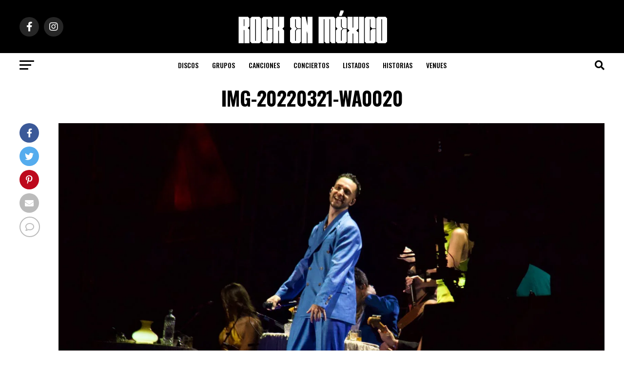

--- FILE ---
content_type: text/html; charset=UTF-8
request_url: https://www.rockenmexico.com/festivales/asi-se-vivio-el-segundo-dia-de-actividades-del-vive-latino-2022/attachment/img-20220321-wa0020/
body_size: 21047
content:
 <!DOCTYPE html>
<html lang="es">
<head>
<meta charset="UTF-8" >
<meta name="viewport" id="viewport" content="width=device-width, initial-scale=1.0, maximum-scale=5.0, minimum-scale=1.0, user-scalable=yes" />
<link rel="pingback" href="https://www.rockenmexico.com/xmlrpc.php" />
<meta property="og:type" content="article" />
	<meta property="og:url" content="https://www.rockenmexico.com/festivales/asi-se-vivio-el-segundo-dia-de-actividades-del-vive-latino-2022/attachment/img-20220321-wa0020/" />
<meta property="og:title" content="IMG-20220321-WA0020" />
<meta property="og:description" content="Comments0 comments" />
<meta name="twitter:card" content="summary_large_image">
<meta name="twitter:url" content="https://www.rockenmexico.com/festivales/asi-se-vivio-el-segundo-dia-de-actividades-del-vive-latino-2022/attachment/img-20220321-wa0020/">
<meta name="twitter:title" content="IMG-20220321-WA0020">
<meta name="twitter:description" content="Comments0 comments">
<meta name='robots' content='index, follow, max-image-preview:large, max-snippet:-1, max-video-preview:-1' />

	<!-- This site is optimized with the Yoast SEO plugin v23.0 - https://yoast.com/wordpress/plugins/seo/ -->
	<title>IMG-20220321-WA0020</title>
	<link rel="canonical" href="https://www.rockenmexico.com/festivales/asi-se-vivio-el-segundo-dia-de-actividades-del-vive-latino-2022/attachment/img-20220321-wa0020/" />
	<meta property="og:locale" content="es_ES" />
	<meta property="og:type" content="article" />
	<meta property="og:title" content="IMG-20220321-WA0020" />
	<meta property="og:url" content="https://www.rockenmexico.com/festivales/asi-se-vivio-el-segundo-dia-de-actividades-del-vive-latino-2022/attachment/img-20220321-wa0020/" />
	<meta property="og:site_name" content="Rock en México" />
	<meta property="og:image" content="https://www.rockenmexico.com/festivales/asi-se-vivio-el-segundo-dia-de-actividades-del-vive-latino-2022/attachment/img-20220321-wa0020" />
	<meta property="og:image:width" content="1600" />
	<meta property="og:image:height" content="1040" />
	<meta property="og:image:type" content="image/jpeg" />
	<meta name="twitter:card" content="summary_large_image" />
	<script type="application/ld+json" class="yoast-schema-graph">{"@context":"https://schema.org","@graph":[{"@type":"WebPage","@id":"https://www.rockenmexico.com/festivales/asi-se-vivio-el-segundo-dia-de-actividades-del-vive-latino-2022/attachment/img-20220321-wa0020/","url":"https://www.rockenmexico.com/festivales/asi-se-vivio-el-segundo-dia-de-actividades-del-vive-latino-2022/attachment/img-20220321-wa0020/","name":"IMG-20220321-WA0020","isPartOf":{"@id":"https://www.rockenmexico.com/#website"},"primaryImageOfPage":{"@id":"https://www.rockenmexico.com/festivales/asi-se-vivio-el-segundo-dia-de-actividades-del-vive-latino-2022/attachment/img-20220321-wa0020/#primaryimage"},"image":{"@id":"https://www.rockenmexico.com/festivales/asi-se-vivio-el-segundo-dia-de-actividades-del-vive-latino-2022/attachment/img-20220321-wa0020/#primaryimage"},"thumbnailUrl":"https://www.rockenmexico.com/wp-content/uploads/2022/03/IMG-20220321-WA0020.jpg","datePublished":"2022-03-21T16:30:51+00:00","dateModified":"2022-03-21T16:30:51+00:00","breadcrumb":{"@id":"https://www.rockenmexico.com/festivales/asi-se-vivio-el-segundo-dia-de-actividades-del-vive-latino-2022/attachment/img-20220321-wa0020/#breadcrumb"},"inLanguage":"es","potentialAction":[{"@type":"ReadAction","target":["https://www.rockenmexico.com/festivales/asi-se-vivio-el-segundo-dia-de-actividades-del-vive-latino-2022/attachment/img-20220321-wa0020/"]}]},{"@type":"ImageObject","inLanguage":"es","@id":"https://www.rockenmexico.com/festivales/asi-se-vivio-el-segundo-dia-de-actividades-del-vive-latino-2022/attachment/img-20220321-wa0020/#primaryimage","url":"https://www.rockenmexico.com/wp-content/uploads/2022/03/IMG-20220321-WA0020.jpg","contentUrl":"https://www.rockenmexico.com/wp-content/uploads/2022/03/IMG-20220321-WA0020.jpg","width":1600,"height":1040},{"@type":"BreadcrumbList","@id":"https://www.rockenmexico.com/festivales/asi-se-vivio-el-segundo-dia-de-actividades-del-vive-latino-2022/attachment/img-20220321-wa0020/#breadcrumb","itemListElement":[{"@type":"ListItem","position":1,"name":"Portada","item":"https://www.rockenmexico.com/"},{"@type":"ListItem","position":2,"name":"Festivales","item":"https://www.rockenmexico.com/festivales/"},{"@type":"ListItem","position":3,"name":"Así se vivió el segundo día de actividades del Vive Latino 2022.","item":"https://www.rockenmexico.com/festivales/asi-se-vivio-el-segundo-dia-de-actividades-del-vive-latino-2022/"},{"@type":"ListItem","position":4,"name":"IMG-20220321-WA0020"}]},{"@type":"WebSite","@id":"https://www.rockenmexico.com/#website","url":"https://www.rockenmexico.com/","name":"Rock en México","description":"La informaci&oacute;n m&aacute;s completa sobre bandas, historias, conciertos y mucho m&aacute;s","publisher":{"@id":"https://www.rockenmexico.com/#organization"},"potentialAction":[{"@type":"SearchAction","target":{"@type":"EntryPoint","urlTemplate":"https://www.rockenmexico.com/?s={search_term_string}"},"query-input":"required name=search_term_string"}],"inLanguage":"es"},{"@type":"Organization","@id":"https://www.rockenmexico.com/#organization","name":"Rock en México","url":"https://www.rockenmexico.com/","logo":{"@type":"ImageObject","inLanguage":"es","@id":"https://www.rockenmexico.com/#/schema/logo/image/","url":"https://www.rockenmexico.com/wp-content/uploads/2022/02/cropped-rockenmexico.png","contentUrl":"https://www.rockenmexico.com/wp-content/uploads/2022/02/cropped-rockenmexico.png","width":350,"height":43,"caption":"Rock en México"},"image":{"@id":"https://www.rockenmexico.com/#/schema/logo/image/"}}]}</script>
	<!-- / Yoast SEO plugin. -->


<link rel='dns-prefetch' href='//www.googletagmanager.com' />
<link rel='dns-prefetch' href='//ajax.googleapis.com' />
<link rel='dns-prefetch' href='//fonts.googleapis.com' />
<link rel="alternate" type="application/rss+xml" title="Rock en México &raquo; Feed" href="https://www.rockenmexico.com/feed/" />
<link rel="alternate" type="application/rss+xml" title="Rock en México &raquo; Feed de los comentarios" href="https://www.rockenmexico.com/comments/feed/" />
<link rel="alternate" type="application/rss+xml" title="Rock en México &raquo; Comentario IMG-20220321-WA0020 del feed" href="https://www.rockenmexico.com/festivales/asi-se-vivio-el-segundo-dia-de-actividades-del-vive-latino-2022/attachment/img-20220321-wa0020/feed/" />
<script type="text/javascript">
/* <![CDATA[ */
window._wpemojiSettings = {"baseUrl":"https:\/\/s.w.org\/images\/core\/emoji\/15.0.3\/72x72\/","ext":".png","svgUrl":"https:\/\/s.w.org\/images\/core\/emoji\/15.0.3\/svg\/","svgExt":".svg","source":{"concatemoji":"https:\/\/www.rockenmexico.com\/wp-includes\/js\/wp-emoji-release.min.js?ver=6.6.4"}};
/*! This file is auto-generated */
!function(i,n){var o,s,e;function c(e){try{var t={supportTests:e,timestamp:(new Date).valueOf()};sessionStorage.setItem(o,JSON.stringify(t))}catch(e){}}function p(e,t,n){e.clearRect(0,0,e.canvas.width,e.canvas.height),e.fillText(t,0,0);var t=new Uint32Array(e.getImageData(0,0,e.canvas.width,e.canvas.height).data),r=(e.clearRect(0,0,e.canvas.width,e.canvas.height),e.fillText(n,0,0),new Uint32Array(e.getImageData(0,0,e.canvas.width,e.canvas.height).data));return t.every(function(e,t){return e===r[t]})}function u(e,t,n){switch(t){case"flag":return n(e,"\ud83c\udff3\ufe0f\u200d\u26a7\ufe0f","\ud83c\udff3\ufe0f\u200b\u26a7\ufe0f")?!1:!n(e,"\ud83c\uddfa\ud83c\uddf3","\ud83c\uddfa\u200b\ud83c\uddf3")&&!n(e,"\ud83c\udff4\udb40\udc67\udb40\udc62\udb40\udc65\udb40\udc6e\udb40\udc67\udb40\udc7f","\ud83c\udff4\u200b\udb40\udc67\u200b\udb40\udc62\u200b\udb40\udc65\u200b\udb40\udc6e\u200b\udb40\udc67\u200b\udb40\udc7f");case"emoji":return!n(e,"\ud83d\udc26\u200d\u2b1b","\ud83d\udc26\u200b\u2b1b")}return!1}function f(e,t,n){var r="undefined"!=typeof WorkerGlobalScope&&self instanceof WorkerGlobalScope?new OffscreenCanvas(300,150):i.createElement("canvas"),a=r.getContext("2d",{willReadFrequently:!0}),o=(a.textBaseline="top",a.font="600 32px Arial",{});return e.forEach(function(e){o[e]=t(a,e,n)}),o}function t(e){var t=i.createElement("script");t.src=e,t.defer=!0,i.head.appendChild(t)}"undefined"!=typeof Promise&&(o="wpEmojiSettingsSupports",s=["flag","emoji"],n.supports={everything:!0,everythingExceptFlag:!0},e=new Promise(function(e){i.addEventListener("DOMContentLoaded",e,{once:!0})}),new Promise(function(t){var n=function(){try{var e=JSON.parse(sessionStorage.getItem(o));if("object"==typeof e&&"number"==typeof e.timestamp&&(new Date).valueOf()<e.timestamp+604800&&"object"==typeof e.supportTests)return e.supportTests}catch(e){}return null}();if(!n){if("undefined"!=typeof Worker&&"undefined"!=typeof OffscreenCanvas&&"undefined"!=typeof URL&&URL.createObjectURL&&"undefined"!=typeof Blob)try{var e="postMessage("+f.toString()+"("+[JSON.stringify(s),u.toString(),p.toString()].join(",")+"));",r=new Blob([e],{type:"text/javascript"}),a=new Worker(URL.createObjectURL(r),{name:"wpTestEmojiSupports"});return void(a.onmessage=function(e){c(n=e.data),a.terminate(),t(n)})}catch(e){}c(n=f(s,u,p))}t(n)}).then(function(e){for(var t in e)n.supports[t]=e[t],n.supports.everything=n.supports.everything&&n.supports[t],"flag"!==t&&(n.supports.everythingExceptFlag=n.supports.everythingExceptFlag&&n.supports[t]);n.supports.everythingExceptFlag=n.supports.everythingExceptFlag&&!n.supports.flag,n.DOMReady=!1,n.readyCallback=function(){n.DOMReady=!0}}).then(function(){return e}).then(function(){var e;n.supports.everything||(n.readyCallback(),(e=n.source||{}).concatemoji?t(e.concatemoji):e.wpemoji&&e.twemoji&&(t(e.twemoji),t(e.wpemoji)))}))}((window,document),window._wpemojiSettings);
/* ]]> */
</script>

<link rel='stylesheet' id='sgr-css' href='https://www.rockenmexico.com/wp-content/plugins/simple-google-recaptcha/sgr.css?ver=1670721466' type='text/css' media='all' />
<style id='wp-emoji-styles-inline-css' type='text/css'>

	img.wp-smiley, img.emoji {
		display: inline !important;
		border: none !important;
		box-shadow: none !important;
		height: 1em !important;
		width: 1em !important;
		margin: 0 0.07em !important;
		vertical-align: -0.1em !important;
		background: none !important;
		padding: 0 !important;
	}
</style>
<link rel='stylesheet' id='wp-block-library-css' href='https://www.rockenmexico.com/wp-includes/css/dist/block-library/style.min.css?ver=6.6.4' type='text/css' media='all' />
<style id='classic-theme-styles-inline-css' type='text/css'>
/*! This file is auto-generated */
.wp-block-button__link{color:#fff;background-color:#32373c;border-radius:9999px;box-shadow:none;text-decoration:none;padding:calc(.667em + 2px) calc(1.333em + 2px);font-size:1.125em}.wp-block-file__button{background:#32373c;color:#fff;text-decoration:none}
</style>
<style id='global-styles-inline-css' type='text/css'>
:root{--wp--preset--aspect-ratio--square: 1;--wp--preset--aspect-ratio--4-3: 4/3;--wp--preset--aspect-ratio--3-4: 3/4;--wp--preset--aspect-ratio--3-2: 3/2;--wp--preset--aspect-ratio--2-3: 2/3;--wp--preset--aspect-ratio--16-9: 16/9;--wp--preset--aspect-ratio--9-16: 9/16;--wp--preset--color--black: #000000;--wp--preset--color--cyan-bluish-gray: #abb8c3;--wp--preset--color--white: #ffffff;--wp--preset--color--pale-pink: #f78da7;--wp--preset--color--vivid-red: #cf2e2e;--wp--preset--color--luminous-vivid-orange: #ff6900;--wp--preset--color--luminous-vivid-amber: #fcb900;--wp--preset--color--light-green-cyan: #7bdcb5;--wp--preset--color--vivid-green-cyan: #00d084;--wp--preset--color--pale-cyan-blue: #8ed1fc;--wp--preset--color--vivid-cyan-blue: #0693e3;--wp--preset--color--vivid-purple: #9b51e0;--wp--preset--gradient--vivid-cyan-blue-to-vivid-purple: linear-gradient(135deg,rgba(6,147,227,1) 0%,rgb(155,81,224) 100%);--wp--preset--gradient--light-green-cyan-to-vivid-green-cyan: linear-gradient(135deg,rgb(122,220,180) 0%,rgb(0,208,130) 100%);--wp--preset--gradient--luminous-vivid-amber-to-luminous-vivid-orange: linear-gradient(135deg,rgba(252,185,0,1) 0%,rgba(255,105,0,1) 100%);--wp--preset--gradient--luminous-vivid-orange-to-vivid-red: linear-gradient(135deg,rgba(255,105,0,1) 0%,rgb(207,46,46) 100%);--wp--preset--gradient--very-light-gray-to-cyan-bluish-gray: linear-gradient(135deg,rgb(238,238,238) 0%,rgb(169,184,195) 100%);--wp--preset--gradient--cool-to-warm-spectrum: linear-gradient(135deg,rgb(74,234,220) 0%,rgb(151,120,209) 20%,rgb(207,42,186) 40%,rgb(238,44,130) 60%,rgb(251,105,98) 80%,rgb(254,248,76) 100%);--wp--preset--gradient--blush-light-purple: linear-gradient(135deg,rgb(255,206,236) 0%,rgb(152,150,240) 100%);--wp--preset--gradient--blush-bordeaux: linear-gradient(135deg,rgb(254,205,165) 0%,rgb(254,45,45) 50%,rgb(107,0,62) 100%);--wp--preset--gradient--luminous-dusk: linear-gradient(135deg,rgb(255,203,112) 0%,rgb(199,81,192) 50%,rgb(65,88,208) 100%);--wp--preset--gradient--pale-ocean: linear-gradient(135deg,rgb(255,245,203) 0%,rgb(182,227,212) 50%,rgb(51,167,181) 100%);--wp--preset--gradient--electric-grass: linear-gradient(135deg,rgb(202,248,128) 0%,rgb(113,206,126) 100%);--wp--preset--gradient--midnight: linear-gradient(135deg,rgb(2,3,129) 0%,rgb(40,116,252) 100%);--wp--preset--font-size--small: 13px;--wp--preset--font-size--medium: 20px;--wp--preset--font-size--large: 36px;--wp--preset--font-size--x-large: 42px;--wp--preset--spacing--20: 0.44rem;--wp--preset--spacing--30: 0.67rem;--wp--preset--spacing--40: 1rem;--wp--preset--spacing--50: 1.5rem;--wp--preset--spacing--60: 2.25rem;--wp--preset--spacing--70: 3.38rem;--wp--preset--spacing--80: 5.06rem;--wp--preset--shadow--natural: 6px 6px 9px rgba(0, 0, 0, 0.2);--wp--preset--shadow--deep: 12px 12px 50px rgba(0, 0, 0, 0.4);--wp--preset--shadow--sharp: 6px 6px 0px rgba(0, 0, 0, 0.2);--wp--preset--shadow--outlined: 6px 6px 0px -3px rgba(255, 255, 255, 1), 6px 6px rgba(0, 0, 0, 1);--wp--preset--shadow--crisp: 6px 6px 0px rgba(0, 0, 0, 1);}:where(.is-layout-flex){gap: 0.5em;}:where(.is-layout-grid){gap: 0.5em;}body .is-layout-flex{display: flex;}.is-layout-flex{flex-wrap: wrap;align-items: center;}.is-layout-flex > :is(*, div){margin: 0;}body .is-layout-grid{display: grid;}.is-layout-grid > :is(*, div){margin: 0;}:where(.wp-block-columns.is-layout-flex){gap: 2em;}:where(.wp-block-columns.is-layout-grid){gap: 2em;}:where(.wp-block-post-template.is-layout-flex){gap: 1.25em;}:where(.wp-block-post-template.is-layout-grid){gap: 1.25em;}.has-black-color{color: var(--wp--preset--color--black) !important;}.has-cyan-bluish-gray-color{color: var(--wp--preset--color--cyan-bluish-gray) !important;}.has-white-color{color: var(--wp--preset--color--white) !important;}.has-pale-pink-color{color: var(--wp--preset--color--pale-pink) !important;}.has-vivid-red-color{color: var(--wp--preset--color--vivid-red) !important;}.has-luminous-vivid-orange-color{color: var(--wp--preset--color--luminous-vivid-orange) !important;}.has-luminous-vivid-amber-color{color: var(--wp--preset--color--luminous-vivid-amber) !important;}.has-light-green-cyan-color{color: var(--wp--preset--color--light-green-cyan) !important;}.has-vivid-green-cyan-color{color: var(--wp--preset--color--vivid-green-cyan) !important;}.has-pale-cyan-blue-color{color: var(--wp--preset--color--pale-cyan-blue) !important;}.has-vivid-cyan-blue-color{color: var(--wp--preset--color--vivid-cyan-blue) !important;}.has-vivid-purple-color{color: var(--wp--preset--color--vivid-purple) !important;}.has-black-background-color{background-color: var(--wp--preset--color--black) !important;}.has-cyan-bluish-gray-background-color{background-color: var(--wp--preset--color--cyan-bluish-gray) !important;}.has-white-background-color{background-color: var(--wp--preset--color--white) !important;}.has-pale-pink-background-color{background-color: var(--wp--preset--color--pale-pink) !important;}.has-vivid-red-background-color{background-color: var(--wp--preset--color--vivid-red) !important;}.has-luminous-vivid-orange-background-color{background-color: var(--wp--preset--color--luminous-vivid-orange) !important;}.has-luminous-vivid-amber-background-color{background-color: var(--wp--preset--color--luminous-vivid-amber) !important;}.has-light-green-cyan-background-color{background-color: var(--wp--preset--color--light-green-cyan) !important;}.has-vivid-green-cyan-background-color{background-color: var(--wp--preset--color--vivid-green-cyan) !important;}.has-pale-cyan-blue-background-color{background-color: var(--wp--preset--color--pale-cyan-blue) !important;}.has-vivid-cyan-blue-background-color{background-color: var(--wp--preset--color--vivid-cyan-blue) !important;}.has-vivid-purple-background-color{background-color: var(--wp--preset--color--vivid-purple) !important;}.has-black-border-color{border-color: var(--wp--preset--color--black) !important;}.has-cyan-bluish-gray-border-color{border-color: var(--wp--preset--color--cyan-bluish-gray) !important;}.has-white-border-color{border-color: var(--wp--preset--color--white) !important;}.has-pale-pink-border-color{border-color: var(--wp--preset--color--pale-pink) !important;}.has-vivid-red-border-color{border-color: var(--wp--preset--color--vivid-red) !important;}.has-luminous-vivid-orange-border-color{border-color: var(--wp--preset--color--luminous-vivid-orange) !important;}.has-luminous-vivid-amber-border-color{border-color: var(--wp--preset--color--luminous-vivid-amber) !important;}.has-light-green-cyan-border-color{border-color: var(--wp--preset--color--light-green-cyan) !important;}.has-vivid-green-cyan-border-color{border-color: var(--wp--preset--color--vivid-green-cyan) !important;}.has-pale-cyan-blue-border-color{border-color: var(--wp--preset--color--pale-cyan-blue) !important;}.has-vivid-cyan-blue-border-color{border-color: var(--wp--preset--color--vivid-cyan-blue) !important;}.has-vivid-purple-border-color{border-color: var(--wp--preset--color--vivid-purple) !important;}.has-vivid-cyan-blue-to-vivid-purple-gradient-background{background: var(--wp--preset--gradient--vivid-cyan-blue-to-vivid-purple) !important;}.has-light-green-cyan-to-vivid-green-cyan-gradient-background{background: var(--wp--preset--gradient--light-green-cyan-to-vivid-green-cyan) !important;}.has-luminous-vivid-amber-to-luminous-vivid-orange-gradient-background{background: var(--wp--preset--gradient--luminous-vivid-amber-to-luminous-vivid-orange) !important;}.has-luminous-vivid-orange-to-vivid-red-gradient-background{background: var(--wp--preset--gradient--luminous-vivid-orange-to-vivid-red) !important;}.has-very-light-gray-to-cyan-bluish-gray-gradient-background{background: var(--wp--preset--gradient--very-light-gray-to-cyan-bluish-gray) !important;}.has-cool-to-warm-spectrum-gradient-background{background: var(--wp--preset--gradient--cool-to-warm-spectrum) !important;}.has-blush-light-purple-gradient-background{background: var(--wp--preset--gradient--blush-light-purple) !important;}.has-blush-bordeaux-gradient-background{background: var(--wp--preset--gradient--blush-bordeaux) !important;}.has-luminous-dusk-gradient-background{background: var(--wp--preset--gradient--luminous-dusk) !important;}.has-pale-ocean-gradient-background{background: var(--wp--preset--gradient--pale-ocean) !important;}.has-electric-grass-gradient-background{background: var(--wp--preset--gradient--electric-grass) !important;}.has-midnight-gradient-background{background: var(--wp--preset--gradient--midnight) !important;}.has-small-font-size{font-size: var(--wp--preset--font-size--small) !important;}.has-medium-font-size{font-size: var(--wp--preset--font-size--medium) !important;}.has-large-font-size{font-size: var(--wp--preset--font-size--large) !important;}.has-x-large-font-size{font-size: var(--wp--preset--font-size--x-large) !important;}
:where(.wp-block-post-template.is-layout-flex){gap: 1.25em;}:where(.wp-block-post-template.is-layout-grid){gap: 1.25em;}
:where(.wp-block-columns.is-layout-flex){gap: 2em;}:where(.wp-block-columns.is-layout-grid){gap: 2em;}
:root :where(.wp-block-pullquote){font-size: 1.5em;line-height: 1.6;}
</style>
<link rel='stylesheet' id='contact-form-7-css' href='https://www.rockenmexico.com/wp-content/plugins/contact-form-7/includes/css/styles.css?ver=5.7.7' type='text/css' media='all' />
<link rel='stylesheet' id='ql-jquery-ui-css' href='//ajax.googleapis.com/ajax/libs/jqueryui/1.12.1/themes/smoothness/jquery-ui.css?ver=6.6.4' type='text/css' media='all' />
<link rel='stylesheet' id='mvp-custom-style-css' href='https://www.rockenmexico.com/wp-content/themes/zox-news/style.css?ver=6.6.4' type='text/css' media='all' />
<style id='mvp-custom-style-inline-css' type='text/css'>


#mvp-wallpaper {
	background: url() no-repeat 50% 0;
	}

#mvp-foot-copy a {
	color: #0be6af;
	}

#mvp-content-main p a,
#mvp-content-main ul a,
#mvp-content-main ol a,
.mvp-post-add-main p a,
.mvp-post-add-main ul a,
.mvp-post-add-main ol a {
	box-shadow: inset 0 -4px 0 #0be6af;
	}

#mvp-content-main p a:hover,
#mvp-content-main ul a:hover,
#mvp-content-main ol a:hover,
.mvp-post-add-main p a:hover,
.mvp-post-add-main ul a:hover,
.mvp-post-add-main ol a:hover {
	background: #0be6af;
	}

a,
a:visited,
.post-info-name a,
.woocommerce .woocommerce-breadcrumb a {
	color: #ff005b;
	}

#mvp-side-wrap a:hover {
	color: #ff005b;
	}

.mvp-fly-top:hover,
.mvp-vid-box-wrap,
ul.mvp-soc-mob-list li.mvp-soc-mob-com {
	background: #0be6af;
	}

nav.mvp-fly-nav-menu ul li.menu-item-has-children:after,
.mvp-feat1-left-wrap span.mvp-cd-cat,
.mvp-widget-feat1-top-story span.mvp-cd-cat,
.mvp-widget-feat2-left-cont span.mvp-cd-cat,
.mvp-widget-dark-feat span.mvp-cd-cat,
.mvp-widget-dark-sub span.mvp-cd-cat,
.mvp-vid-wide-text span.mvp-cd-cat,
.mvp-feat2-top-text span.mvp-cd-cat,
.mvp-feat3-main-story span.mvp-cd-cat,
.mvp-feat3-sub-text span.mvp-cd-cat,
.mvp-feat4-main-text span.mvp-cd-cat,
.woocommerce-message:before,
.woocommerce-info:before,
.woocommerce-message:before {
	color: #0be6af;
	}

#searchform input,
.mvp-authors-name {
	border-bottom: 1px solid #0be6af;
	}

.mvp-fly-top:hover {
	border-top: 1px solid #0be6af;
	border-left: 1px solid #0be6af;
	border-bottom: 1px solid #0be6af;
	}

.woocommerce .widget_price_filter .ui-slider .ui-slider-handle,
.woocommerce #respond input#submit.alt,
.woocommerce a.button.alt,
.woocommerce button.button.alt,
.woocommerce input.button.alt,
.woocommerce #respond input#submit.alt:hover,
.woocommerce a.button.alt:hover,
.woocommerce button.button.alt:hover,
.woocommerce input.button.alt:hover {
	background-color: #0be6af;
	}

.woocommerce-error,
.woocommerce-info,
.woocommerce-message {
	border-top-color: #0be6af;
	}

ul.mvp-feat1-list-buts li.active span.mvp-feat1-list-but,
span.mvp-widget-home-title,
span.mvp-post-cat,
span.mvp-feat1-pop-head {
	background: #ff005b;
	}

.woocommerce span.onsale {
	background-color: #ff005b;
	}

.mvp-widget-feat2-side-more-but,
.woocommerce .star-rating span:before,
span.mvp-prev-next-label,
.mvp-cat-date-wrap .sticky {
	color: #ff005b !important;
	}

#mvp-main-nav-top,
#mvp-fly-wrap,
.mvp-soc-mob-right,
#mvp-main-nav-small-cont {
	background: #000000;
	}

#mvp-main-nav-small .mvp-fly-but-wrap span,
#mvp-main-nav-small .mvp-search-but-wrap span,
.mvp-nav-top-left .mvp-fly-but-wrap span,
#mvp-fly-wrap .mvp-fly-but-wrap span {
	background: #555555;
	}

.mvp-nav-top-right .mvp-nav-search-but,
span.mvp-fly-soc-head,
.mvp-soc-mob-right i,
#mvp-main-nav-small span.mvp-nav-search-but,
#mvp-main-nav-small .mvp-nav-menu ul li a  {
	color: #555555;
	}

#mvp-main-nav-small .mvp-nav-menu ul li.menu-item-has-children a:after {
	border-color: #555555 transparent transparent transparent;
	}

#mvp-nav-top-wrap span.mvp-nav-search-but:hover,
#mvp-main-nav-small span.mvp-nav-search-but:hover {
	color: #0be6af;
	}

#mvp-nav-top-wrap .mvp-fly-but-wrap:hover span,
#mvp-main-nav-small .mvp-fly-but-wrap:hover span,
span.mvp-woo-cart-num:hover {
	background: #0be6af;
	}

#mvp-main-nav-bot-cont {
	background: #ffffff;
	}

#mvp-nav-bot-wrap .mvp-fly-but-wrap span,
#mvp-nav-bot-wrap .mvp-search-but-wrap span {
	background: #000000;
	}

#mvp-nav-bot-wrap span.mvp-nav-search-but,
#mvp-nav-bot-wrap .mvp-nav-menu ul li a {
	color: #000000;
	}

#mvp-nav-bot-wrap .mvp-nav-menu ul li.menu-item-has-children a:after {
	border-color: #000000 transparent transparent transparent;
	}

.mvp-nav-menu ul li:hover a {
	border-bottom: 5px solid #0be6af;
	}

#mvp-nav-bot-wrap .mvp-fly-but-wrap:hover span {
	background: #0be6af;
	}

#mvp-nav-bot-wrap span.mvp-nav-search-but:hover {
	color: #0be6af;
	}

body,
.mvp-feat1-feat-text p,
.mvp-feat2-top-text p,
.mvp-feat3-main-text p,
.mvp-feat3-sub-text p,
#searchform input,
.mvp-author-info-text,
span.mvp-post-excerpt,
.mvp-nav-menu ul li ul.sub-menu li a,
nav.mvp-fly-nav-menu ul li a,
.mvp-ad-label,
span.mvp-feat-caption,
.mvp-post-tags a,
.mvp-post-tags a:visited,
span.mvp-author-box-name a,
#mvp-author-box-text p,
.mvp-post-gallery-text p,
ul.mvp-soc-mob-list li span,
#comments,
h3#reply-title,
h2.comments,
#mvp-foot-copy p,
span.mvp-fly-soc-head,
.mvp-post-tags-header,
span.mvp-prev-next-label,
span.mvp-post-add-link-but,
#mvp-comments-button a,
#mvp-comments-button span.mvp-comment-but-text,
.woocommerce ul.product_list_widget span.product-title,
.woocommerce ul.product_list_widget li a,
.woocommerce #reviews #comments ol.commentlist li .comment-text p.meta,
.woocommerce div.product p.price,
.woocommerce div.product p.price ins,
.woocommerce div.product p.price del,
.woocommerce ul.products li.product .price del,
.woocommerce ul.products li.product .price ins,
.woocommerce ul.products li.product .price,
.woocommerce #respond input#submit,
.woocommerce a.button,
.woocommerce button.button,
.woocommerce input.button,
.woocommerce .widget_price_filter .price_slider_amount .button,
.woocommerce span.onsale,
.woocommerce-review-link,
#woo-content p.woocommerce-result-count,
.woocommerce div.product .woocommerce-tabs ul.tabs li a,
a.mvp-inf-more-but,
span.mvp-cont-read-but,
span.mvp-cd-cat,
span.mvp-cd-date,
.mvp-feat4-main-text p,
span.mvp-woo-cart-num,
span.mvp-widget-home-title2,
.wp-caption,
#mvp-content-main p.wp-caption-text,
.gallery-caption,
.mvp-post-add-main p.wp-caption-text,
#bbpress-forums,
#bbpress-forums p,
.protected-post-form input,
#mvp-feat6-text p {
	font-family: 'Roboto', sans-serif;
	font-display: swap;
	}

.mvp-blog-story-text p,
span.mvp-author-page-desc,
#mvp-404 p,
.mvp-widget-feat1-bot-text p,
.mvp-widget-feat2-left-text p,
.mvp-flex-story-text p,
.mvp-search-text p,
#mvp-content-main p,
.mvp-post-add-main p,
#mvp-content-main ul li,
#mvp-content-main ol li,
.rwp-summary,
.rwp-u-review__comment,
.mvp-feat5-mid-main-text p,
.mvp-feat5-small-main-text p,
#mvp-content-main .wp-block-button__link,
.wp-block-audio figcaption,
.wp-block-video figcaption,
.wp-block-embed figcaption,
.wp-block-verse pre,
pre.wp-block-verse {
	font-family: 'PT Serif', sans-serif;
	font-display: swap;
	}

.mvp-nav-menu ul li a,
#mvp-foot-menu ul li a {
	font-family: 'Oswald', sans-serif;
	font-display: swap;
	}


.mvp-feat1-sub-text h2,
.mvp-feat1-pop-text h2,
.mvp-feat1-list-text h2,
.mvp-widget-feat1-top-text h2,
.mvp-widget-feat1-bot-text h2,
.mvp-widget-dark-feat-text h2,
.mvp-widget-dark-sub-text h2,
.mvp-widget-feat2-left-text h2,
.mvp-widget-feat2-right-text h2,
.mvp-blog-story-text h2,
.mvp-flex-story-text h2,
.mvp-vid-wide-more-text p,
.mvp-prev-next-text p,
.mvp-related-text,
.mvp-post-more-text p,
h2.mvp-authors-latest a,
.mvp-feat2-bot-text h2,
.mvp-feat3-sub-text h2,
.mvp-feat3-main-text h2,
.mvp-feat4-main-text h2,
.mvp-feat5-text h2,
.mvp-feat5-mid-main-text h2,
.mvp-feat5-small-main-text h2,
.mvp-feat5-mid-sub-text h2,
#mvp-feat6-text h2,
.alp-related-posts-wrapper .alp-related-post .post-title {
	font-family: 'Oswald', sans-serif;
	font-display: swap;
	}

.mvp-feat2-top-text h2,
.mvp-feat1-feat-text h2,
h1.mvp-post-title,
h1.mvp-post-title-wide,
.mvp-drop-nav-title h4,
#mvp-content-main blockquote p,
.mvp-post-add-main blockquote p,
#mvp-content-main p.has-large-font-size,
#mvp-404 h1,
#woo-content h1.page-title,
.woocommerce div.product .product_title,
.woocommerce ul.products li.product h3,
.alp-related-posts .current .post-title {
	font-family: 'Oswald', sans-serif;
	font-display: swap;
	}

span.mvp-feat1-pop-head,
.mvp-feat1-pop-text:before,
span.mvp-feat1-list-but,
span.mvp-widget-home-title,
.mvp-widget-feat2-side-more,
span.mvp-post-cat,
span.mvp-page-head,
h1.mvp-author-top-head,
.mvp-authors-name,
#mvp-content-main h1,
#mvp-content-main h2,
#mvp-content-main h3,
#mvp-content-main h4,
#mvp-content-main h5,
#mvp-content-main h6,
.woocommerce .related h2,
.woocommerce div.product .woocommerce-tabs .panel h2,
.woocommerce div.product .product_title,
.mvp-feat5-side-list .mvp-feat1-list-img:after {
	font-family: 'Roboto', sans-serif;
	font-display: swap;
	}

	

	#mvp-leader-wrap {
		position: relative;
		}
	#mvp-site-main {
		margin-top: 0;
		}
	#mvp-leader-wrap {
		top: 0 !important;
		}
		

	.mvp-nav-links {
		display: none;
		}
		

	@media screen and (max-width: 479px) {
		.single #mvp-content-body-top {
			max-height: 400px;
			}
		.single .mvp-cont-read-but-wrap {
			display: inline;
			}
		}
		

	.alp-advert {
		display: none;
	}
	.alp-related-posts-wrapper .alp-related-posts .current {
		margin: 0 0 10px;
	}
		
</style>
<link rel='stylesheet' id='mvp-reset-css' href='https://www.rockenmexico.com/wp-content/themes/zox-news/css/reset.css?ver=6.6.4' type='text/css' media='all' />
<link rel='stylesheet' id='fontawesome-css' href='https://www.rockenmexico.com/wp-content/themes/zox-news/font-awesome/css/all.css?ver=6.6.4' type='text/css' media='all' />
<link crossorigin="anonymous" rel='stylesheet' id='mvp-fonts-css' href='//fonts.googleapis.com/css?family=Roboto%3A300%2C400%2C700%2C900%7COswald%3A400%2C700%7CAdvent+Pro%3A700%7COpen+Sans%3A700%7CAnton%3A400Oswald%3A100%2C200%2C300%2C400%2C500%2C600%2C700%2C800%2C900%7COswald%3A100%2C200%2C300%2C400%2C500%2C600%2C700%2C800%2C900%7CRoboto%3A100%2C200%2C300%2C400%2C500%2C600%2C700%2C800%2C900%7CRoboto%3A100%2C200%2C300%2C400%2C500%2C600%2C700%2C800%2C900%7CPT+Serif%3A100%2C200%2C300%2C400%2C500%2C600%2C700%2C800%2C900%7COswald%3A100%2C200%2C300%2C400%2C500%2C600%2C700%2C800%2C900%26subset%3Dlatin%2Clatin-ext%2Ccyrillic%2Ccyrillic-ext%2Cgreek-ext%2Cgreek%2Cvietnamese%26display%3Dswap' type='text/css' media='all' />
<link rel='stylesheet' id='mvp-media-queries-css' href='https://www.rockenmexico.com/wp-content/themes/zox-news/css/media-queries.css?ver=6.6.4' type='text/css' media='all' />
<script type="text/javascript" id="sgr-js-extra">
/* <![CDATA[ */
var sgr = {"sgr_site_key":"6LfIiugUAAAAAGZ1tosE3c4jOhPUSjk5lssNs-fA"};
/* ]]> */
</script>
<script type="text/javascript" src="https://www.rockenmexico.com/wp-content/plugins/simple-google-recaptcha/sgr.js?ver=1670721466" id="sgr-js"></script>
<script type="text/javascript" src="https://www.rockenmexico.com/wp-includes/js/jquery/jquery.min.js?ver=3.7.1" id="jquery-core-js"></script>
<script type="text/javascript" src="https://www.rockenmexico.com/wp-includes/js/jquery/jquery-migrate.min.js?ver=3.4.1" id="jquery-migrate-js"></script>

<!-- Fragmento de código de Google Analytics añadido por Site Kit -->
<script type="text/javascript" src="https://www.googletagmanager.com/gtag/js?id=GT-MB8XLR2" id="google_gtagjs-js" async></script>
<script type="text/javascript" id="google_gtagjs-js-after">
/* <![CDATA[ */
window.dataLayer = window.dataLayer || [];function gtag(){dataLayer.push(arguments);}
gtag('set', 'linker', {"domains":["www.rockenmexico.com"]} );
gtag("js", new Date());
gtag("set", "developer_id.dZTNiMT", true);
gtag("config", "GT-MB8XLR2");
/* ]]> */
</script>

<!-- Final del fragmento de código de Google Analytics añadido por Site Kit -->
<link rel="https://api.w.org/" href="https://www.rockenmexico.com/wp-json/" /><link rel="alternate" title="JSON" type="application/json" href="https://www.rockenmexico.com/wp-json/wp/v2/media/8332" /><link rel="EditURI" type="application/rsd+xml" title="RSD" href="https://www.rockenmexico.com/xmlrpc.php?rsd" />
<meta name="generator" content="WordPress 6.6.4" />
<link rel='shortlink' href='https://www.rockenmexico.com/?p=8332' />
<link rel="alternate" title="oEmbed (JSON)" type="application/json+oembed" href="https://www.rockenmexico.com/wp-json/oembed/1.0/embed?url=https%3A%2F%2Fwww.rockenmexico.com%2Ffestivales%2Fasi-se-vivio-el-segundo-dia-de-actividades-del-vive-latino-2022%2Fattachment%2Fimg-20220321-wa0020%2F" />
<link rel="alternate" title="oEmbed (XML)" type="text/xml+oembed" href="https://www.rockenmexico.com/wp-json/oembed/1.0/embed?url=https%3A%2F%2Fwww.rockenmexico.com%2Ffestivales%2Fasi-se-vivio-el-segundo-dia-de-actividades-del-vive-latino-2022%2Fattachment%2Fimg-20220321-wa0020%2F&#038;format=xml" />
<meta name="generator" content="Site Kit by Google 1.104.0" /><!-- No hay ninguna versión amphtml disponible para esta URL. --></head>
<body class="attachment attachment-template-default single single-attachment postid-8332 attachmentid-8332 attachment-jpeg wp-custom-logo wp-embed-responsive">
	<div id="mvp-fly-wrap">
	<div id="mvp-fly-menu-top" class="left relative">
		<div class="mvp-fly-top-out left relative">
			<div class="mvp-fly-top-in">
				<div id="mvp-fly-logo" class="left relative">
											<a href="https://www.rockenmexico.com/"><img src="http://www.rockenmexico.com/wp-content/uploads/2022/12/ROCKMEX.png" alt="Rock en México" data-rjs="2" /></a>
									</div><!--mvp-fly-logo-->
			</div><!--mvp-fly-top-in-->
			<div class="mvp-fly-but-wrap mvp-fly-but-menu mvp-fly-but-click">
				<span></span>
				<span></span>
				<span></span>
				<span></span>
			</div><!--mvp-fly-but-wrap-->
		</div><!--mvp-fly-top-out-->
	</div><!--mvp-fly-menu-top-->
	<div id="mvp-fly-menu-wrap">
		<nav class="mvp-fly-nav-menu left relative">
			<div class="menu"><ul>
<li class="page_item page-item-16"><a href="https://www.rockenmexico.com/">Rock en México</a></li>
</ul></div>
		</nav>
	</div><!--mvp-fly-menu-wrap-->
	<div id="mvp-fly-soc-wrap">
		<span class="mvp-fly-soc-head">Connect with us</span>
		<ul class="mvp-fly-soc-list left relative">
							<li><a href="https://www.facebook.com/rockenmexicomagazine" target="_blank" class="fab fa-facebook-f"></a></li>
																<li><a href="https://www.instagram.com/rockenmexico/" target="_blank" class="fab fa-instagram"></a></li>
																	</ul>
	</div><!--mvp-fly-soc-wrap-->
</div><!--mvp-fly-wrap-->	<div id="mvp-site" class="left relative">
		<div id="mvp-search-wrap">
			<div id="mvp-search-box">
				<form method="get" id="searchform" action="https://www.rockenmexico.com/">
	<input type="text" name="s" id="s" value="Search" onfocus='if (this.value == "Search") { this.value = ""; }' onblur='if (this.value == "") { this.value = "Search"; }' />
	<input type="hidden" id="searchsubmit" value="Search" />
</form>			</div><!--mvp-search-box-->
			<div class="mvp-search-but-wrap mvp-search-click">
				<span></span>
				<span></span>
			</div><!--mvp-search-but-wrap-->
		</div><!--mvp-search-wrap-->
				<div id="mvp-site-wall" class="left relative">
						<div id="mvp-site-main" class="left relative">
			<header id="mvp-main-head-wrap" class="left relative">
									<nav id="mvp-main-nav-wrap" class="left relative">
						<div id="mvp-main-nav-top" class="left relative">
							<div class="mvp-main-box">
								<div id="mvp-nav-top-wrap" class="left relative">
									<div class="mvp-nav-top-right-out left relative">
										<div class="mvp-nav-top-right-in">
											<div class="mvp-nav-top-cont left relative">
												<div class="mvp-nav-top-left-out relative">
													<div class="mvp-nav-top-left">
														<div class="mvp-nav-soc-wrap">
																															<a href="https://www.facebook.com/rockenmexicomagazine" target="_blank"><span class="mvp-nav-soc-but fab fa-facebook-f"></span></a>
																																																													<a href="https://www.instagram.com/rockenmexico/" target="_blank"><span class="mvp-nav-soc-but fab fa-instagram"></span></a>
																																												</div><!--mvp-nav-soc-wrap-->
														<div class="mvp-fly-but-wrap mvp-fly-but-click left relative">
															<span></span>
															<span></span>
															<span></span>
															<span></span>
														</div><!--mvp-fly-but-wrap-->
													</div><!--mvp-nav-top-left-->
													<div class="mvp-nav-top-left-in">
														<div class="mvp-nav-top-mid left relative" itemscope itemtype="http://schema.org/Organization">
																															<a class="mvp-nav-logo-reg" itemprop="url" href="https://www.rockenmexico.com/"><img itemprop="logo" src="http://www.rockenmexico.com/wp-content/uploads/2022/12/ROCKMEX.png" alt="Rock en México" data-rjs="2" /></a>
																																														<a class="mvp-nav-logo-small" href="https://www.rockenmexico.com/"><img src="http://www.rockenmexico.com/wp-content/uploads/2022/12/ROCKMEX.png" alt="Rock en México" data-rjs="2" /></a>
																																														<h2 class="mvp-logo-title">Rock en México</h2>
																																														<div class="mvp-drop-nav-title left">
																	<h4>IMG-20220321-WA0020</h4>
																</div><!--mvp-drop-nav-title-->
																													</div><!--mvp-nav-top-mid-->
													</div><!--mvp-nav-top-left-in-->
												</div><!--mvp-nav-top-left-out-->
											</div><!--mvp-nav-top-cont-->
										</div><!--mvp-nav-top-right-in-->
										<div class="mvp-nav-top-right">
																						<span class="mvp-nav-search-but fa fa-search fa-2 mvp-search-click"></span>
										</div><!--mvp-nav-top-right-->
									</div><!--mvp-nav-top-right-out-->
								</div><!--mvp-nav-top-wrap-->
							</div><!--mvp-main-box-->
						</div><!--mvp-main-nav-top-->
						<div id="mvp-main-nav-bot" class="left relative">
							<div id="mvp-main-nav-bot-cont" class="left">
								<div class="mvp-main-box">
									<div id="mvp-nav-bot-wrap" class="left">
										<div class="mvp-nav-bot-right-out left">
											<div class="mvp-nav-bot-right-in">
												<div class="mvp-nav-bot-cont left">
													<div class="mvp-nav-bot-left-out">
														<div class="mvp-nav-bot-left left relative">
															<div class="mvp-fly-but-wrap mvp-fly-but-click left relative">
																<span></span>
																<span></span>
																<span></span>
																<span></span>
															</div><!--mvp-fly-but-wrap-->
														</div><!--mvp-nav-bot-left-->
														<div class="mvp-nav-bot-left-in">
															<div class="mvp-nav-menu left">
																<div class="menu-main-menu-container"><ul id="menu-main-menu" class="menu"><li id="menu-item-2167" class="menu-item menu-item-type-taxonomy menu-item-object-category menu-item-2167 mvp-mega-dropdown"><a href="https://www.rockenmexico.com/discos/">Discos</a><div class="mvp-mega-dropdown"><div class="mvp-main-box"><ul class="mvp-mega-list"><li><a href="https://www.rockenmexico.com/discos/maquillaje-el-ultimo-disco-de-zurdok/"><div class="mvp-mega-img"><img width="400" height="240" src="https://www.rockenmexico.com/wp-content/uploads/2022/12/zurdok-maquillaje-rock-en-mexico-400x240.jpg" class="attachment-mvp-mid-thumb size-mvp-mid-thumb wp-post-image" alt="Zurdok - Maquillaje" decoding="async" loading="lazy" srcset="https://www.rockenmexico.com/wp-content/uploads/2022/12/zurdok-maquillaje-rock-en-mexico-400x240.jpg 400w, https://www.rockenmexico.com/wp-content/uploads/2022/12/zurdok-maquillaje-rock-en-mexico-800x480.jpg 800w, https://www.rockenmexico.com/wp-content/uploads/2022/12/zurdok-maquillaje-rock-en-mexico.jpg 1000w, https://www.rockenmexico.com/wp-content/uploads/2022/12/zurdok-maquillaje-rock-en-mexico-590x354.jpg 590w" sizes="(max-width: 400px) 100vw, 400px" /></div><p>«Maquillaje», el último disco de Zurdok.</p></a></li><li><a href="https://www.rockenmexico.com/discos/el-album-debut-de-la-maldita-vecindad-y-los-hijos-del-quinto-patio/"><div class="mvp-mega-img"><img width="400" height="240" src="https://www.rockenmexico.com/wp-content/uploads/2021/10/Maldita-vecindad-primer-disco-400x240.jpg" class="attachment-mvp-mid-thumb size-mvp-mid-thumb wp-post-image" alt="Maldita-vecindad-primer-disco" decoding="async" loading="lazy" srcset="https://www.rockenmexico.com/wp-content/uploads/2021/10/Maldita-vecindad-primer-disco-400x240.jpg 400w, https://www.rockenmexico.com/wp-content/uploads/2021/10/Maldita-vecindad-primer-disco-800x480.jpg 800w, https://www.rockenmexico.com/wp-content/uploads/2021/10/Maldita-vecindad-primer-disco.jpg 1000w, https://www.rockenmexico.com/wp-content/uploads/2021/10/Maldita-vecindad-primer-disco-590x354.jpg 590w" sizes="(max-width: 400px) 100vw, 400px" /></div><p>El álbum debut de la Maldita Vecindad y los Hijos del Quinto Patio.</p></a></li><li><a href="https://www.rockenmexico.com/discos/decibel-y-el-poeta-del-ruido-autentico-sonido-progresivo/"><div class="mvp-mega-img"><img width="320" height="240" src="https://www.rockenmexico.com/wp-content/uploads/2021/10/01c0ff4a8168e9997e2d43f5922fe340.jpg" class="attachment-mvp-mid-thumb size-mvp-mid-thumb wp-post-image" alt="" decoding="async" loading="lazy" srcset="https://www.rockenmexico.com/wp-content/uploads/2021/10/01c0ff4a8168e9997e2d43f5922fe340.jpg 1440w, https://www.rockenmexico.com/wp-content/uploads/2021/10/01c0ff4a8168e9997e2d43f5922fe340-800x600.jpg 800w, https://www.rockenmexico.com/wp-content/uploads/2021/10/01c0ff4a8168e9997e2d43f5922fe340-1160x870.jpg 1160w, https://www.rockenmexico.com/wp-content/uploads/2021/10/01c0ff4a8168e9997e2d43f5922fe340-320x240.jpg 320w, https://www.rockenmexico.com/wp-content/uploads/2021/10/01c0ff4a8168e9997e2d43f5922fe340-696x522.jpg 696w, https://www.rockenmexico.com/wp-content/uploads/2021/10/01c0ff4a8168e9997e2d43f5922fe340-1068x801.jpg 1068w, https://www.rockenmexico.com/wp-content/uploads/2021/10/01c0ff4a8168e9997e2d43f5922fe340-265x198.jpg 265w" sizes="(max-width: 320px) 100vw, 320px" /></div><p>Decibel y «El poeta del ruido»; auténtico sonido progresivo.</p></a></li><li><a href="https://www.rockenmexico.com/discos/alma-en-fuego-una-joya-del-ska-mexicano/"><div class="mvp-mega-img"><img width="400" height="200" src="https://www.rockenmexico.com/wp-content/uploads/2021/09/Diseno-sin-titulo-1.png" class="attachment-mvp-mid-thumb size-mvp-mid-thumb wp-post-image" alt="" decoding="async" loading="lazy" srcset="https://www.rockenmexico.com/wp-content/uploads/2021/09/Diseno-sin-titulo-1.png 1200w, https://www.rockenmexico.com/wp-content/uploads/2021/09/Diseno-sin-titulo-1-800x400.png 800w, https://www.rockenmexico.com/wp-content/uploads/2021/09/Diseno-sin-titulo-1-1160x580.png 1160w, https://www.rockenmexico.com/wp-content/uploads/2021/09/Diseno-sin-titulo-1-696x348.png 696w, https://www.rockenmexico.com/wp-content/uploads/2021/09/Diseno-sin-titulo-1-1068x534.png 1068w" sizes="(max-width: 400px) 100vw, 400px" /></div><p>«Alma en fuego»; una joya del ska mexicano.</p></a></li><li><a href="https://www.rockenmexico.com/discos/odio-fonky-tomas-de-buro-un-esencial-album/"><div class="mvp-mega-img"><img width="400" height="200" src="https://www.rockenmexico.com/wp-content/uploads/2021/08/Diseno-sin-titulo-8.png" class="attachment-mvp-mid-thumb size-mvp-mid-thumb wp-post-image" alt="" decoding="async" loading="lazy" srcset="https://www.rockenmexico.com/wp-content/uploads/2021/08/Diseno-sin-titulo-8.png 1200w, https://www.rockenmexico.com/wp-content/uploads/2021/08/Diseno-sin-titulo-8-800x400.png 800w, https://www.rockenmexico.com/wp-content/uploads/2021/08/Diseno-sin-titulo-8-1160x580.png 1160w, https://www.rockenmexico.com/wp-content/uploads/2021/08/Diseno-sin-titulo-8-696x348.png 696w, https://www.rockenmexico.com/wp-content/uploads/2021/08/Diseno-sin-titulo-8-1068x534.png 1068w" sizes="(max-width: 400px) 100vw, 400px" /></div><p>«Odio Fonky, tomas de buró»; un esencial álbum.</p></a></li></ul></div></div></li>
<li id="menu-item-2168" class="menu-item menu-item-type-taxonomy menu-item-object-category menu-item-2168 mvp-mega-dropdown"><a href="https://www.rockenmexico.com/grupos/">Grupos</a><div class="mvp-mega-dropdown"><div class="mvp-main-box"><ul class="mvp-mega-list"><li><a href="https://www.rockenmexico.com/grupos/cafe-tacvba-mas-de-tres-decadas-metiendole-al-taconazo/"><div class="mvp-mega-img"><img width="400" height="225" src="https://www.rockenmexico.com/wp-content/uploads/2021/05/images-9-2021-05-27T184500.226.jpeg" class="attachment-mvp-mid-thumb size-mvp-mid-thumb wp-post-image" alt="" decoding="async" loading="lazy" srcset="https://www.rockenmexico.com/wp-content/uploads/2021/05/images-9-2021-05-27T184500.226.jpeg 738w, https://www.rockenmexico.com/wp-content/uploads/2021/05/images-9-2021-05-27T184500.226-696x392.jpeg 696w" sizes="(max-width: 400px) 100vw, 400px" /></div><p>Café Tacvba; más de tres décadas &#8216;metiéndole al taconazo&#8217;.</p></a></li><li><a href="https://www.rockenmexico.com/grupos/pito-perez-emotividad-rockera/"><div class="mvp-mega-img"><img width="400" height="240" src="https://www.rockenmexico.com/wp-content/uploads/2023/05/Copia-de-Diseno-sin-nombre-4-400x240.png" class="attachment-mvp-mid-thumb size-mvp-mid-thumb wp-post-image" alt="" decoding="async" loading="lazy" srcset="https://www.rockenmexico.com/wp-content/uploads/2023/05/Copia-de-Diseno-sin-nombre-4-400x240.png 400w, https://www.rockenmexico.com/wp-content/uploads/2023/05/Copia-de-Diseno-sin-nombre-4-1000x600.png 1000w, https://www.rockenmexico.com/wp-content/uploads/2023/05/Copia-de-Diseno-sin-nombre-4-590x354.png 590w" sizes="(max-width: 400px) 100vw, 400px" /></div><p>Pito Pérez; emotividad rockera.</p></a></li><li><a href="https://www.rockenmexico.com/grupos/the-guapos-una-gran-super-banda/"><div class="mvp-mega-img"><img width="400" height="240" src="https://www.rockenmexico.com/wp-content/uploads/2022/11/TheGuapos-ElDavidAguilar-AdanJodorowsky-Leiva-JayDeLaCueva-400x240.jpg" class="attachment-mvp-mid-thumb size-mvp-mid-thumb wp-post-image" alt="The Guapos, El David Aguilar, Adan Jodorowsky, Leiva y Jay De La Cueva" decoding="async" loading="lazy" srcset="https://www.rockenmexico.com/wp-content/uploads/2022/11/TheGuapos-ElDavidAguilar-AdanJodorowsky-Leiva-JayDeLaCueva-400x240.jpg 400w, https://www.rockenmexico.com/wp-content/uploads/2022/11/TheGuapos-ElDavidAguilar-AdanJodorowsky-Leiva-JayDeLaCueva-800x480.jpg 800w, https://www.rockenmexico.com/wp-content/uploads/2022/11/TheGuapos-ElDavidAguilar-AdanJodorowsky-Leiva-JayDeLaCueva.jpg 1000w, https://www.rockenmexico.com/wp-content/uploads/2022/11/TheGuapos-ElDavidAguilar-AdanJodorowsky-Leiva-JayDeLaCueva-590x354.jpg 590w" sizes="(max-width: 400px) 100vw, 400px" /></div><p>The Guapos; una gran súper banda.</p></a></li><li><a href="https://www.rockenmexico.com/grupos/the-volture-una-gran-descarga-de-indie-rock/"><div class="mvp-mega-img"><img width="400" height="193" src="https://www.rockenmexico.com/wp-content/uploads/2022/05/Copia-de-rockmexte-8.png" class="attachment-mvp-mid-thumb size-mvp-mid-thumb wp-post-image" alt="" decoding="async" loading="lazy" srcset="https://www.rockenmexico.com/wp-content/uploads/2022/05/Copia-de-rockmexte-8.png 1350w, https://www.rockenmexico.com/wp-content/uploads/2022/05/Copia-de-rockmexte-8-800x385.png 800w, https://www.rockenmexico.com/wp-content/uploads/2022/05/Copia-de-rockmexte-8-1160x559.png 1160w" sizes="(max-width: 400px) 100vw, 400px" /></div><p>The Volture; una gran descarga de indie rock.</p></a></li><li><a href="https://www.rockenmexico.com/grupos/los-mundos-poderosa-psicodelia/"><div class="mvp-mega-img"><img width="400" height="193" src="https://www.rockenmexico.com/wp-content/uploads/2022/02/rockmexte-2.png" class="attachment-mvp-mid-thumb size-mvp-mid-thumb wp-post-image" alt="" decoding="async" loading="lazy" srcset="https://www.rockenmexico.com/wp-content/uploads/2022/02/rockmexte-2.png 1350w, https://www.rockenmexico.com/wp-content/uploads/2022/02/rockmexte-2-800x385.png 800w, https://www.rockenmexico.com/wp-content/uploads/2022/02/rockmexte-2-1160x559.png 1160w, https://www.rockenmexico.com/wp-content/uploads/2022/02/rockmexte-2-696x335.png 696w, https://www.rockenmexico.com/wp-content/uploads/2022/02/rockmexte-2-1068x514.png 1068w" sizes="(max-width: 400px) 100vw, 400px" /></div><p>Los Mundos; poderosa psicodelia.</p></a></li></ul></div></div></li>
<li id="menu-item-2165" class="menu-item menu-item-type-taxonomy menu-item-object-category menu-item-2165 mvp-mega-dropdown"><a href="https://www.rockenmexico.com/canciones/">Canciones</a><div class="mvp-mega-dropdown"><div class="mvp-main-box"><ul class="mvp-mega-list"><li><a href="https://www.rockenmexico.com/canciones/el-kaural-presenta-su-mas-reciente-sencillo-avivando/"><div class="mvp-mega-img"><img width="400" height="240" src="https://www.rockenmexico.com/wp-content/uploads/2023/09/foto-1-400x240.jpg" class="attachment-mvp-mid-thumb size-mvp-mid-thumb wp-post-image" alt="" decoding="async" loading="lazy" srcset="https://www.rockenmexico.com/wp-content/uploads/2023/09/foto-1-400x240.jpg 400w, https://www.rockenmexico.com/wp-content/uploads/2023/09/foto-1-1000x600.jpg 1000w, https://www.rockenmexico.com/wp-content/uploads/2023/09/foto-1-590x354.jpg 590w" sizes="(max-width: 400px) 100vw, 400px" /></div><p>El Kaural presenta su más reciente sencillo; «Avivando».</p></a></li><li><a href="https://www.rockenmexico.com/canciones/live-and-let-die-un-clasico-de-wings/"><div class="mvp-mega-img"><img width="400" height="240" src="https://www.rockenmexico.com/wp-content/uploads/2023/06/png_20230601_184044_0000-400x240.png" class="attachment-mvp-mid-thumb size-mvp-mid-thumb wp-post-image" alt="" decoding="async" loading="lazy" srcset="https://www.rockenmexico.com/wp-content/uploads/2023/06/png_20230601_184044_0000-400x240.png 400w, https://www.rockenmexico.com/wp-content/uploads/2023/06/png_20230601_184044_0000-1000x600.png 1000w, https://www.rockenmexico.com/wp-content/uploads/2023/06/png_20230601_184044_0000-590x354.png 590w" sizes="(max-width: 400px) 100vw, 400px" /></div><p>«Live and Let Die»; un clásico de Wings.</p></a></li><li><a href="https://www.rockenmexico.com/canciones/eye-of-the-tiger-el-emblematico-tema-de-survivor/"><div class="mvp-mega-img"><img width="400" height="240" src="https://www.rockenmexico.com/wp-content/uploads/2023/05/png_20230529_151900_0000-400x240.png" class="attachment-mvp-mid-thumb size-mvp-mid-thumb wp-post-image" alt="" decoding="async" loading="lazy" srcset="https://www.rockenmexico.com/wp-content/uploads/2023/05/png_20230529_151900_0000-400x240.png 400w, https://www.rockenmexico.com/wp-content/uploads/2023/05/png_20230529_151900_0000-1000x600.png 1000w, https://www.rockenmexico.com/wp-content/uploads/2023/05/png_20230529_151900_0000-590x354.png 590w" sizes="(max-width: 400px) 100vw, 400px" /></div><p>«Eye of the Tiger»; el emblemático tema de Survivor.</p></a></li><li><a href="https://www.rockenmexico.com/canciones/solo-eres-tu-el-nuevo-sencillo-de-caifanes/"><div class="mvp-mega-img"><img width="400" height="225" src="https://www.rockenmexico.com/wp-content/uploads/2022/02/Agregar-un-titulo.png" class="attachment-mvp-mid-thumb size-mvp-mid-thumb wp-post-image" alt="" decoding="async" loading="lazy" srcset="https://www.rockenmexico.com/wp-content/uploads/2022/02/Agregar-un-titulo.png 1640w, https://www.rockenmexico.com/wp-content/uploads/2022/02/Agregar-un-titulo-800x451.png 800w, https://www.rockenmexico.com/wp-content/uploads/2022/02/Agregar-un-titulo-1160x654.png 1160w, https://www.rockenmexico.com/wp-content/uploads/2022/02/Agregar-un-titulo-1536x865.png 1536w, https://www.rockenmexico.com/wp-content/uploads/2022/02/Agregar-un-titulo-696x392.png 696w, https://www.rockenmexico.com/wp-content/uploads/2022/02/Agregar-un-titulo-1068x602.png 1068w" sizes="(max-width: 400px) 100vw, 400px" /></div><p>«Sólo eres tú»; el nuevo sencillo de Caifanes.</p></a></li><li><a href="https://www.rockenmexico.com/canciones/el-alacran-un-emblematico-sencillo-de-la-barranca/"><div class="mvp-mega-img"><img width="400" height="200" src="https://www.rockenmexico.com/wp-content/uploads/2021/10/Diseno-sin-titulo-5.png" class="attachment-mvp-mid-thumb size-mvp-mid-thumb wp-post-image" alt="" decoding="async" loading="lazy" srcset="https://www.rockenmexico.com/wp-content/uploads/2021/10/Diseno-sin-titulo-5.png 1200w, https://www.rockenmexico.com/wp-content/uploads/2021/10/Diseno-sin-titulo-5-800x400.png 800w, https://www.rockenmexico.com/wp-content/uploads/2021/10/Diseno-sin-titulo-5-1160x580.png 1160w, https://www.rockenmexico.com/wp-content/uploads/2021/10/Diseno-sin-titulo-5-696x348.png 696w, https://www.rockenmexico.com/wp-content/uploads/2021/10/Diseno-sin-titulo-5-1068x534.png 1068w" sizes="(max-width: 400px) 100vw, 400px" /></div><p>«El alacrán»; un emblemático sencillo de La Barranca.</p></a></li></ul></div></div></li>
<li id="menu-item-2166" class="menu-item menu-item-type-taxonomy menu-item-object-category menu-item-2166 mvp-mega-dropdown"><a href="https://www.rockenmexico.com/conciertos/">Conciertos</a><div class="mvp-mega-dropdown"><div class="mvp-main-box"><ul class="mvp-mega-list"><li><a href="https://www.rockenmexico.com/conciertos/los-preparativos-para-the-black-keys-en-mexico/"><div class="mvp-mega-img"><img width="400" height="240" src="https://www.rockenmexico.com/wp-content/uploads/2023/06/png_20230628_095100_0000-400x240.png" class="attachment-mvp-mid-thumb size-mvp-mid-thumb wp-post-image" alt="" decoding="async" loading="lazy" srcset="https://www.rockenmexico.com/wp-content/uploads/2023/06/png_20230628_095100_0000-400x240.png 400w, https://www.rockenmexico.com/wp-content/uploads/2023/06/png_20230628_095100_0000-1000x600.png 1000w, https://www.rockenmexico.com/wp-content/uploads/2023/06/png_20230628_095100_0000-590x354.png 590w" sizes="(max-width: 400px) 100vw, 400px" /></div><p>Los preparativos para The Black Keys en México</p></a></li><li><a href="https://www.rockenmexico.com/conciertos/ghost/"><div class="mvp-mega-img"><img width="400" height="240" src="https://www.rockenmexico.com/wp-content/uploads/2023/05/png_20230530_210554_0000-400x240.png" class="attachment-mvp-mid-thumb size-mvp-mid-thumb wp-post-image" alt="" decoding="async" loading="lazy" srcset="https://www.rockenmexico.com/wp-content/uploads/2023/05/png_20230530_210554_0000-400x240.png 400w, https://www.rockenmexico.com/wp-content/uploads/2023/05/png_20230530_210554_0000-1000x600.png 1000w, https://www.rockenmexico.com/wp-content/uploads/2023/05/png_20230530_210554_0000-590x354.png 590w" sizes="(max-width: 400px) 100vw, 400px" /></div><p>¡Ghost regresa a México!</p></a></li><li><a href="https://www.rockenmexico.com/conciertos/c-tangana-regresa-a-mexico/"><div class="mvp-mega-img"><img width="400" height="225" src="https://www.rockenmexico.com/wp-content/uploads/2022/07/png_20220711_104925_0000.png" class="attachment-mvp-mid-thumb size-mvp-mid-thumb wp-post-image" alt="" decoding="async" loading="lazy" srcset="https://www.rockenmexico.com/wp-content/uploads/2022/07/png_20220711_104925_0000.png 1920w, https://www.rockenmexico.com/wp-content/uploads/2022/07/png_20220711_104925_0000-800x450.png 800w, https://www.rockenmexico.com/wp-content/uploads/2022/07/png_20220711_104925_0000-1160x653.png 1160w, https://www.rockenmexico.com/wp-content/uploads/2022/07/png_20220711_104925_0000-1536x864.png 1536w" sizes="(max-width: 400px) 100vw, 400px" /></div><p>C.Tangana regresa a México.</p></a></li><li><a href="https://www.rockenmexico.com/conciertos/la-ultima-vez-que-pearl-jam-vino-a-mexico/"><div class="mvp-mega-img"><img width="400" height="193" src="https://www.rockenmexico.com/wp-content/uploads/2021/11/rockmextecate-1-1.png" class="attachment-mvp-mid-thumb size-mvp-mid-thumb wp-post-image" alt="" decoding="async" loading="lazy" srcset="https://www.rockenmexico.com/wp-content/uploads/2021/11/rockmextecate-1-1.png 1350w, https://www.rockenmexico.com/wp-content/uploads/2021/11/rockmextecate-1-1-800x385.png 800w, https://www.rockenmexico.com/wp-content/uploads/2021/11/rockmextecate-1-1-1160x559.png 1160w, https://www.rockenmexico.com/wp-content/uploads/2021/11/rockmextecate-1-1-696x335.png 696w, https://www.rockenmexico.com/wp-content/uploads/2021/11/rockmextecate-1-1-1068x514.png 1068w" sizes="(max-width: 400px) 100vw, 400px" /></div><p>La última vez que Pearl Jam vino a México.</p></a></li><li><a href="https://www.rockenmexico.com/conciertos/el-epico-concierto-de-roger-waters-en-el-zocalo/"><div class="mvp-mega-img"><img width="400" height="200" src="https://www.rockenmexico.com/wp-content/uploads/2021/07/Diseno-sin-titulo-5.png" class="attachment-mvp-mid-thumb size-mvp-mid-thumb wp-post-image" alt="" decoding="async" loading="lazy" srcset="https://www.rockenmexico.com/wp-content/uploads/2021/07/Diseno-sin-titulo-5.png 1200w, https://www.rockenmexico.com/wp-content/uploads/2021/07/Diseno-sin-titulo-5-800x400.png 800w, https://www.rockenmexico.com/wp-content/uploads/2021/07/Diseno-sin-titulo-5-1160x580.png 1160w, https://www.rockenmexico.com/wp-content/uploads/2021/07/Diseno-sin-titulo-5-696x348.png 696w, https://www.rockenmexico.com/wp-content/uploads/2021/07/Diseno-sin-titulo-5-1068x534.png 1068w" sizes="(max-width: 400px) 100vw, 400px" /></div><p>El épico concierto de Roger Waters en el Zócalo.</p></a></li></ul></div></div></li>
<li id="menu-item-2184" class="menu-item menu-item-type-taxonomy menu-item-object-category menu-item-2184 mvp-mega-dropdown"><a href="https://www.rockenmexico.com/listados/">Listados</a><div class="mvp-mega-dropdown"><div class="mvp-main-box"><ul class="mvp-mega-list"><li><a href="https://www.rockenmexico.com/festivales/las-rockeras-del-vive-latino-2022/"><div class="mvp-mega-img"><img width="400" height="200" src="https://www.rockenmexico.com/wp-content/uploads/2022/03/png_20220308_230935_0000.png" class="attachment-mvp-mid-thumb size-mvp-mid-thumb wp-post-image" alt="" decoding="async" loading="lazy" srcset="https://www.rockenmexico.com/wp-content/uploads/2022/03/png_20220308_230935_0000.png 1200w, https://www.rockenmexico.com/wp-content/uploads/2022/03/png_20220308_230935_0000-800x400.png 800w, https://www.rockenmexico.com/wp-content/uploads/2022/03/png_20220308_230935_0000-1160x580.png 1160w" sizes="(max-width: 400px) 100vw, 400px" /></div><p>Las rockeras del Vive Latino 2022.</p></a></li><li><a href="https://www.rockenmexico.com/listados/grandes-canciones-de-amor-del-rock-en-mexico/"><div class="mvp-mega-img"><img width="400" height="225" src="https://www.rockenmexico.com/wp-content/uploads/2022/02/rock-mex.png" class="attachment-mvp-mid-thumb size-mvp-mid-thumb wp-post-image" alt="" decoding="async" loading="lazy" srcset="https://www.rockenmexico.com/wp-content/uploads/2022/02/rock-mex.png 1640w, https://www.rockenmexico.com/wp-content/uploads/2022/02/rock-mex-800x451.png 800w, https://www.rockenmexico.com/wp-content/uploads/2022/02/rock-mex-1160x654.png 1160w, https://www.rockenmexico.com/wp-content/uploads/2022/02/rock-mex-1536x865.png 1536w, https://www.rockenmexico.com/wp-content/uploads/2022/02/rock-mex-696x392.png 696w, https://www.rockenmexico.com/wp-content/uploads/2022/02/rock-mex-1068x602.png 1068w" sizes="(max-width: 400px) 100vw, 400px" /></div><p>Grandes canciones de amor del rock en México.</p></a></li><li><a href="https://www.rockenmexico.com/festivales/el-talento-latino-del-tecate-pal-norte/"><div class="mvp-mega-img"><img width="400" height="193" src="https://www.rockenmexico.com/wp-content/uploads/2022/02/rockmexte-1.png" class="attachment-mvp-mid-thumb size-mvp-mid-thumb wp-post-image" alt="" decoding="async" loading="lazy" srcset="https://www.rockenmexico.com/wp-content/uploads/2022/02/rockmexte-1.png 1350w, https://www.rockenmexico.com/wp-content/uploads/2022/02/rockmexte-1-800x385.png 800w, https://www.rockenmexico.com/wp-content/uploads/2022/02/rockmexte-1-1160x559.png 1160w, https://www.rockenmexico.com/wp-content/uploads/2022/02/rockmexte-1-696x335.png 696w, https://www.rockenmexico.com/wp-content/uploads/2022/02/rockmexte-1-1068x514.png 1068w" sizes="(max-width: 400px) 100vw, 400px" /></div><p>El talento latino del Tecate Pa&#8217;l Norte</p></a></li><li><a href="https://www.rockenmexico.com/festivales/el-talento-internacional-del-tecate-pal-norte-2022/"><div class="mvp-mega-img"><img width="400" height="193" src="https://www.rockenmexico.com/wp-content/uploads/2022/01/rockmextecate-2.png" class="attachment-mvp-mid-thumb size-mvp-mid-thumb wp-post-image" alt="" decoding="async" loading="lazy" srcset="https://www.rockenmexico.com/wp-content/uploads/2022/01/rockmextecate-2.png 1350w, https://www.rockenmexico.com/wp-content/uploads/2022/01/rockmextecate-2-800x385.png 800w, https://www.rockenmexico.com/wp-content/uploads/2022/01/rockmextecate-2-1160x559.png 1160w, https://www.rockenmexico.com/wp-content/uploads/2022/01/rockmextecate-2-696x335.png 696w, https://www.rockenmexico.com/wp-content/uploads/2022/01/rockmextecate-2-1068x514.png 1068w" sizes="(max-width: 400px) 100vw, 400px" /></div><p>El talento internacional del Tecate Pa&#8217;l Norte 2022.</p></a></li><li><a href="https://www.rockenmexico.com/listados/5-grandes-momentos-del-2021/"><div class="mvp-mega-img"><img width="400" height="193" src="https://www.rockenmexico.com/wp-content/uploads/2021/12/rockmextecate-4.png" class="attachment-mvp-mid-thumb size-mvp-mid-thumb wp-post-image" alt="" decoding="async" loading="lazy" srcset="https://www.rockenmexico.com/wp-content/uploads/2021/12/rockmextecate-4.png 1350w, https://www.rockenmexico.com/wp-content/uploads/2021/12/rockmextecate-4-800x385.png 800w, https://www.rockenmexico.com/wp-content/uploads/2021/12/rockmextecate-4-1160x559.png 1160w, https://www.rockenmexico.com/wp-content/uploads/2021/12/rockmextecate-4-696x335.png 696w, https://www.rockenmexico.com/wp-content/uploads/2021/12/rockmextecate-4-1068x514.png 1068w" sizes="(max-width: 400px) 100vw, 400px" /></div><p>5 grandes momentos del 2021.</p></a></li></ul></div></div></li>
<li id="menu-item-2169" class="menu-item menu-item-type-taxonomy menu-item-object-category menu-item-2169 mvp-mega-dropdown"><a href="https://www.rockenmexico.com/historias/">Historias</a><div class="mvp-mega-dropdown"><div class="mvp-main-box"><ul class="mvp-mega-list"><li><a href="https://www.rockenmexico.com/historias/serpiente-sobre-ruedas-un-festival-importante/"><div class="mvp-mega-img"><img width="400" height="240" src="https://www.rockenmexico.com/wp-content/uploads/2024/04/Diseno-sin-titulo_20240429_223407_0000-400x240.png" class="attachment-mvp-mid-thumb size-mvp-mid-thumb wp-post-image" alt="" decoding="async" loading="lazy" srcset="https://www.rockenmexico.com/wp-content/uploads/2024/04/Diseno-sin-titulo_20240429_223407_0000-400x240.png 400w, https://www.rockenmexico.com/wp-content/uploads/2024/04/Diseno-sin-titulo_20240429_223407_0000-1000x600.png 1000w, https://www.rockenmexico.com/wp-content/uploads/2024/04/Diseno-sin-titulo_20240429_223407_0000-590x354.png 590w" sizes="(max-width: 400px) 100vw, 400px" /></div><p>Serpiente sobre ruedas, un festival importante.</p></a></li><li><a href="https://www.rockenmexico.com/historias/el-regreso-de-caifanes-un-ritual-magico/"><div class="mvp-mega-img"><img width="400" height="240" src="https://www.rockenmexico.com/wp-content/uploads/2024/04/Diseno-sin-titulo_20240409_221218_0000-400x240.png" class="attachment-mvp-mid-thumb size-mvp-mid-thumb wp-post-image" alt="" decoding="async" loading="lazy" srcset="https://www.rockenmexico.com/wp-content/uploads/2024/04/Diseno-sin-titulo_20240409_221218_0000-400x240.png 400w, https://www.rockenmexico.com/wp-content/uploads/2024/04/Diseno-sin-titulo_20240409_221218_0000-1000x600.png 1000w, https://www.rockenmexico.com/wp-content/uploads/2024/04/Diseno-sin-titulo_20240409_221218_0000-590x354.png 590w" sizes="(max-width: 400px) 100vw, 400px" /></div><p>El regreso de Caifanes; un ritual mágico.</p></a></li><li><a href="https://www.rockenmexico.com/historias/el-ska-del-sol-naciente-de-tokyo-ska-paradise-orchestra-vibrara-en-el-tecate-pal-norte-2024/"><div class="mvp-mega-img"><img width="400" height="240" src="https://www.rockenmexico.com/wp-content/uploads/2024/03/Diseno-sin-titulo-11-400x240.png" class="attachment-mvp-mid-thumb size-mvp-mid-thumb wp-post-image" alt="" decoding="async" loading="lazy" srcset="https://www.rockenmexico.com/wp-content/uploads/2024/03/Diseno-sin-titulo-11-400x240.png 400w, https://www.rockenmexico.com/wp-content/uploads/2024/03/Diseno-sin-titulo-11-1000x600.png 1000w, https://www.rockenmexico.com/wp-content/uploads/2024/03/Diseno-sin-titulo-11-590x354.png 590w" sizes="(max-width: 400px) 100vw, 400px" /></div><p>El ska del sol naciente de Tokyo Ska Paradise Orchestra vibrará en el Tecate Pal Norte 2024.</p></a></li><li><a href="https://www.rockenmexico.com/historias/enjambre-y-su-elegancia-en-el-tecate-pal-norte-2024/"><div class="mvp-mega-img"><img width="400" height="240" src="https://www.rockenmexico.com/wp-content/uploads/2024/03/Diseno-sin-titulo-5-400x240.png" class="attachment-mvp-mid-thumb size-mvp-mid-thumb wp-post-image" alt="" decoding="async" loading="lazy" srcset="https://www.rockenmexico.com/wp-content/uploads/2024/03/Diseno-sin-titulo-5-400x240.png 400w, https://www.rockenmexico.com/wp-content/uploads/2024/03/Diseno-sin-titulo-5-1000x600.png 1000w, https://www.rockenmexico.com/wp-content/uploads/2024/03/Diseno-sin-titulo-5-590x354.png 590w" sizes="(max-width: 400px) 100vw, 400px" /></div><p>Enjambre y su elegancia en el Tecate Pal Norte 2024.</p></a></li><li><a href="https://www.rockenmexico.com/historias/hello-seahorse-pondra-sus-exitos-en-tecate-pal-norte-2024/"><div class="mvp-mega-img"><img width="400" height="240" src="https://www.rockenmexico.com/wp-content/uploads/2024/03/Diseno-sin-titulo-2-400x240.png" class="attachment-mvp-mid-thumb size-mvp-mid-thumb wp-post-image" alt="" decoding="async" loading="lazy" srcset="https://www.rockenmexico.com/wp-content/uploads/2024/03/Diseno-sin-titulo-2-400x240.png 400w, https://www.rockenmexico.com/wp-content/uploads/2024/03/Diseno-sin-titulo-2-1000x600.png 1000w, https://www.rockenmexico.com/wp-content/uploads/2024/03/Diseno-sin-titulo-2-590x354.png 590w" sizes="(max-width: 400px) 100vw, 400px" /></div><p>Hello Seahorse! pondrá sus éxitos en Tecate Pal Norte 2024.</p></a></li></ul></div></div></li>
<li id="menu-item-2180" class="menu-item menu-item-type-taxonomy menu-item-object-category menu-item-2180 mvp-mega-dropdown"><a href="https://www.rockenmexico.com/venues/">Venues</a><div class="mvp-mega-dropdown"><div class="mvp-main-box"><ul class="mvp-mega-list"><li><a href="https://www.rockenmexico.com/venues/estadio-azteca-el-coloso-del-rock/"><div class="mvp-mega-img"><img width="400" height="185" src="https://www.rockenmexico.com/wp-content/uploads/2021/06/0001-2178594842_20210531_191658_0000.png" class="attachment-mvp-mid-thumb size-mvp-mid-thumb wp-post-image" alt="" decoding="async" loading="lazy" srcset="https://www.rockenmexico.com/wp-content/uploads/2021/06/0001-2178594842_20210531_191658_0000.png 1300w, https://www.rockenmexico.com/wp-content/uploads/2021/06/0001-2178594842_20210531_191658_0000-800x369.png 800w, https://www.rockenmexico.com/wp-content/uploads/2021/06/0001-2178594842_20210531_191658_0000-1160x535.png 1160w, https://www.rockenmexico.com/wp-content/uploads/2021/06/0001-2178594842_20210531_191658_0000-696x321.png 696w, https://www.rockenmexico.com/wp-content/uploads/2021/06/0001-2178594842_20210531_191658_0000-1068x493.png 1068w" sizes="(max-width: 400px) 100vw, 400px" /></div><p>Estadio Azteca; el coloso del rock.</p></a></li><li><a href="https://www.rockenmexico.com/venues/el-enigmatico-teatro-metropolitan/"><div class="mvp-mega-img"><img width="360" height="240" src="https://www.rockenmexico.com/wp-content/uploads/2021/01/images-9-14.jpeg" class="attachment-mvp-mid-thumb size-mvp-mid-thumb wp-post-image" alt="" decoding="async" loading="lazy" /></div><p>El enigmático Teatro Metropolitan.</p></a></li><li><a href="https://www.rockenmexico.com/venues/multiforo-lucc-incubadora-del-rock-mexicano/"><div class="mvp-mega-img"><img width="400" height="225" src="https://www.rockenmexico.com/wp-content/uploads/2020/11/20201116_184923_0000.png" class="attachment-mvp-mid-thumb size-mvp-mid-thumb wp-post-image" alt="" decoding="async" loading="lazy" srcset="https://www.rockenmexico.com/wp-content/uploads/2020/11/20201116_184923_0000.png 2240w, https://www.rockenmexico.com/wp-content/uploads/2020/11/20201116_184923_0000-800x450.png 800w, https://www.rockenmexico.com/wp-content/uploads/2020/11/20201116_184923_0000-1160x653.png 1160w, https://www.rockenmexico.com/wp-content/uploads/2020/11/20201116_184923_0000-1536x864.png 1536w, https://www.rockenmexico.com/wp-content/uploads/2020/11/20201116_184923_0000-2048x1152.png 2048w, https://www.rockenmexico.com/wp-content/uploads/2020/11/20201116_184923_0000-696x392.png 696w, https://www.rockenmexico.com/wp-content/uploads/2020/11/20201116_184923_0000-1068x601.png 1068w, https://www.rockenmexico.com/wp-content/uploads/2020/11/20201116_184923_0000-1920x1080.png 1920w" sizes="(max-width: 400px) 100vw, 400px" /></div><p>Multiforo LUCC; incubadora del rock mexicano.</p></a></li><li><a href="https://www.rockenmexico.com/venues/el-chopo-y-su-gran-apoyo-al-rock-mexicano/"><div class="mvp-mega-img"><img width="400" height="240" src="https://www.rockenmexico.com/wp-content/uploads/2020/09/20200921_172417_0000.png" class="attachment-mvp-mid-thumb size-mvp-mid-thumb wp-post-image" alt="" decoding="async" loading="lazy" srcset="https://www.rockenmexico.com/wp-content/uploads/2020/09/20200921_172417_0000.png 1000w, https://www.rockenmexico.com/wp-content/uploads/2020/09/20200921_172417_0000-800x480.png 800w, https://www.rockenmexico.com/wp-content/uploads/2020/09/20200921_172417_0000-696x418.png 696w" sizes="(max-width: 400px) 100vw, 400px" /></div><p>&#8216;El chopo&#8217; y su gran apoyo al rock mexicano.</p></a></li><li><a href="https://www.rockenmexico.com/venues/arena-vfg-el-coloso-jalisciense/"><div class="mvp-mega-img"><img width="300" height="240" src="https://www.rockenmexico.com/wp-content/uploads/2020/08/www.rockenmexico.com-14-e1597939497277.png" class="attachment-mvp-mid-thumb size-mvp-mid-thumb wp-post-image" alt="" decoding="async" loading="lazy" /></div><p>Arena VFG, el coloso jalisciense.</p></a></li></ul></div></div></li>
</ul></div>															</div><!--mvp-nav-menu-->
														</div><!--mvp-nav-bot-left-in-->
													</div><!--mvp-nav-bot-left-out-->
												</div><!--mvp-nav-bot-cont-->
											</div><!--mvp-nav-bot-right-in-->
											<div class="mvp-nav-bot-right left relative">
												<span class="mvp-nav-search-but fa fa-search fa-2 mvp-search-click"></span>
											</div><!--mvp-nav-bot-right-->
										</div><!--mvp-nav-bot-right-out-->
									</div><!--mvp-nav-bot-wrap-->
								</div><!--mvp-main-nav-bot-cont-->
							</div><!--mvp-main-box-->
						</div><!--mvp-main-nav-bot-->
					</nav><!--mvp-main-nav-wrap-->
							</header><!--mvp-main-head-wrap-->
			<div id="mvp-main-body-wrap" class="left relative"><article id="mvp-article-wrap" class="post-8332 attachment type-attachment status-inherit hentry" itemscope itemtype="http://schema.org/NewsArticle">
			<div id="mvp-article-cont" class="left relative">
			<div class="mvp-main-box">
				<div id="mvp-post-main" class="left relative">
					<header id="mvp-post-head" class="left relative">
						<h1 class="mvp-post-title left entry-title" itemprop="headline">IMG-20220321-WA0020</h1>
					</header>
					<div id="mvp-post-content" class="left relative">
						<div id="mvp-content-wrap" class="left relative">
							<div class="mvp-post-soc-out right relative">
																																							<div class="mvp-post-soc-wrap left relative">
		<ul class="mvp-post-soc-list left relative">
			<a href="#" onclick="window.open('http://www.facebook.com/sharer.php?u=https://www.rockenmexico.com/festivales/asi-se-vivio-el-segundo-dia-de-actividades-del-vive-latino-2022/attachment/img-20220321-wa0020/&amp;t=IMG-20220321-WA0020', 'facebookShare', 'width=626,height=436'); return false;" title="Share on Facebook">
			<li class="mvp-post-soc-fb">
				<i class="fab fa-facebook-f" aria-hidden="true"></i>
			</li>
			</a>
			<a href="#" onclick="window.open('http://twitter.com/intent/tweet?text=IMG-20220321-WA0020 -&amp;url=https://www.rockenmexico.com/festivales/asi-se-vivio-el-segundo-dia-de-actividades-del-vive-latino-2022/attachment/img-20220321-wa0020/', 'twitterShare', 'width=626,height=436'); return false;" title="Tweet This Post">
			<li class="mvp-post-soc-twit">
				<i class="fab fa-twitter" aria-hidden="true"></i>
			</li>
			</a>
			<a href="#" onclick="window.open('http://pinterest.com/pin/create/button/?url=https://www.rockenmexico.com/festivales/asi-se-vivio-el-segundo-dia-de-actividades-del-vive-latino-2022/attachment/img-20220321-wa0020/&amp;media=https://www.rockenmexico.com/wp-content/uploads/2022/03/IMG-20220321-WA0020.jpg&amp;description=IMG-20220321-WA0020', 'pinterestShare', 'width=750,height=350'); return false;" title="Pin This Post">
			<li class="mvp-post-soc-pin">
				<i class="fab fa-pinterest-p" aria-hidden="true"></i>
			</li>
			</a>
			<a href="mailto:?subject=IMG-20220321-WA0020&amp;BODY=I found this article interesting and thought of sharing it with you. Check it out: https://www.rockenmexico.com/festivales/asi-se-vivio-el-segundo-dia-de-actividades-del-vive-latino-2022/attachment/img-20220321-wa0020/">
			<li class="mvp-post-soc-email">
				<i class="fa fa-envelope" aria-hidden="true"></i>
			</li>
			</a>
																		<a href="https://www.rockenmexico.com/festivales/asi-se-vivio-el-segundo-dia-de-actividades-del-vive-latino-2022/attachment/img-20220321-wa0020/?noamp=mobile#respond">
						<li class="mvp-post-soc-com mvp-com-click">
							<i class="far fa-comment" aria-hidden="true"></i>
						</li>
						</a>
														</ul>
	</div><!--mvp-post-soc-wrap-->
	<div id="mvp-soc-mob-wrap">
		<div class="mvp-soc-mob-out left relative">
			<div class="mvp-soc-mob-in">
				<div class="mvp-soc-mob-left left relative">
					<ul class="mvp-soc-mob-list left relative">
						<a href="#" onclick="window.open('http://www.facebook.com/sharer.php?u=https://www.rockenmexico.com/festivales/asi-se-vivio-el-segundo-dia-de-actividades-del-vive-latino-2022/attachment/img-20220321-wa0020/&amp;t=IMG-20220321-WA0020', 'facebookShare', 'width=626,height=436'); return false;" title="Share on Facebook">
						<li class="mvp-soc-mob-fb">
							<i class="fab fa-facebook-f" aria-hidden="true"></i><span class="mvp-soc-mob-fb">Share</span>
						</li>
						</a>
						<a href="#" onclick="window.open('http://twitter.com/share?text=IMG-20220321-WA0020 -&amp;url=https://www.rockenmexico.com/festivales/asi-se-vivio-el-segundo-dia-de-actividades-del-vive-latino-2022/attachment/img-20220321-wa0020/', 'twitterShare', 'width=626,height=436'); return false;" title="Tweet This Post">
						<li class="mvp-soc-mob-twit">
							<i class="fab fa-twitter" aria-hidden="true"></i><span class="mvp-soc-mob-fb">Tweet</span>
						</li>
						</a>
						<a href="#" onclick="window.open('http://pinterest.com/pin/create/button/?url=https://www.rockenmexico.com/festivales/asi-se-vivio-el-segundo-dia-de-actividades-del-vive-latino-2022/attachment/img-20220321-wa0020/&amp;media=https://www.rockenmexico.com/wp-content/uploads/2022/03/IMG-20220321-WA0020.jpg&amp;description=IMG-20220321-WA0020', 'pinterestShare', 'width=750,height=350'); return false;" title="Pin This Post">
						<li class="mvp-soc-mob-pin">
							<i class="fab fa-pinterest-p" aria-hidden="true"></i>
						</li>
						</a>
						<a href="whatsapp://send?text=IMG-20220321-WA0020 https://www.rockenmexico.com/festivales/asi-se-vivio-el-segundo-dia-de-actividades-del-vive-latino-2022/attachment/img-20220321-wa0020/"><div class="whatsapp-share"><span class="whatsapp-but1">
						<li class="mvp-soc-mob-what">
							<i class="fab fa-whatsapp" aria-hidden="true"></i>
						</li>
						</a>
						<a href="mailto:?subject=IMG-20220321-WA0020&amp;BODY=I found this article interesting and thought of sharing it with you. Check it out: https://www.rockenmexico.com/festivales/asi-se-vivio-el-segundo-dia-de-actividades-del-vive-latino-2022/attachment/img-20220321-wa0020/">
						<li class="mvp-soc-mob-email">
							<i class="fa fa-envelope" aria-hidden="true"></i>
						</li>
						</a>
																					<a href="https://www.rockenmexico.com/festivales/asi-se-vivio-el-segundo-dia-de-actividades-del-vive-latino-2022/attachment/img-20220321-wa0020/?noamp=mobile#respond">
								<li class="mvp-soc-mob-com mvp-com-click">
									<i class="far fa-comment" aria-hidden="true"></i>
								</li>
								</a>
																		</ul>
				</div><!--mvp-soc-mob-left-->
			</div><!--mvp-soc-mob-in-->
			<div class="mvp-soc-mob-right left relative">
				<i class="fa fa-ellipsis-h" aria-hidden="true"></i>
			</div><!--mvp-soc-mob-right-->
		</div><!--mvp-soc-mob-out-->
	</div><!--mvp-soc-mob-wrap-->
																																			<div class="mvp-post-soc-in">
									<div id="mvp-content-body" class="left-relative">
										<div id="mvp-content-main" class="left relative">
 																							<a href="https://www.rockenmexico.com/wp-content/uploads/2022/03/IMG-20220321-WA0020.jpg" title="IMG-20220321-WA0020" rel="attachment"><img src="https://www.rockenmexico.com/wp-content/uploads/2022/03/IMG-20220321-WA0020.jpg" class="attachment-post" alt="IMG-20220321-WA0020" /></a>
																					</div><!--mvp-content-main-->
									</div><!--mvp-content-body-->
								</div><!--mvp-post-soc-in-->
							</div><!--mvp-post-soc-out-->
						</div><!--mvp-content-wrap-->
					</div><!--mvp-post-content-->
				</div><!--mvp-post-main-->
			</div><!--mvp-main-box-->
		</div><!--mvp-article-cont-->
	</article><!--mvp-article-wrap-->
			</div><!--mvp-main-body-wrap-->
			<footer id="mvp-foot-wrap" class="left relative">
				<div id="mvp-foot-top" class="left relative">
					<div class="mvp-main-box">
						<div id="mvp-foot-logo" class="left relative">
															<a href="https://www.rockenmexico.com/"><img src="http://www.rockenmexico.com/wp-content/uploads/2022/12/LOGO-ROCKMEX.png" alt="Rock en México" data-rjs="2" /></a>
													</div><!--mvp-foot-logo-->
						<div id="mvp-foot-soc" class="left relative">
							<ul class="mvp-foot-soc-list left relative">
																	<li><a href="https://www.facebook.com/rockenmexicomagazine" target="_blank" class="fab fa-facebook-f"></a></li>
																																									<li><a href="https://www.instagram.com/rockenmexico/" target="_blank" class="fab fa-instagram"></a></li>
																																															</ul>
						</div><!--mvp-foot-soc-->
						<div id="mvp-foot-menu-wrap" class="left relative">
							<div id="mvp-foot-menu" class="left relative">
															</div><!--mvp-foot-menu-->
						</div><!--mvp-foot-menu-wrap-->
					</div><!--mvp-main-box-->
				</div><!--mvp-foot-top-->
				<div id="mvp-foot-bot" class="left relative">
					<div class="mvp-main-box">
						<div id="mvp-foot-copy" class="left relative">
							<p>Copyright © 2017 Zox News Theme. Theme by MVP Themes, powered by WordPress.</p>
						</div><!--mvp-foot-copy-->
					</div><!--mvp-main-box-->
				</div><!--mvp-foot-bot-->
			</footer>
		</div><!--mvp-site-main-->
	</div><!--mvp-site-wall-->
</div><!--mvp-site-->
<div class="mvp-fly-top back-to-top">
	<i class="fa fa-angle-up fa-3"></i>
</div><!--mvp-fly-top-->
<div class="mvp-fly-fade mvp-fly-but-click">
</div><!--mvp-fly-fade-->
		<div data-theiaStickySidebar-sidebarSelector='"#secondary, #sidebar, .sidebar, #primary"'
		     data-theiaStickySidebar-options='{"containerSelector":"","additionalMarginTop":0,"additionalMarginBottom":0,"updateSidebarHeight":false,"minWidth":0,"sidebarBehavior":"modern","disableOnResponsiveLayouts":true}'></div>
		<script type="text/javascript" src="https://www.rockenmexico.com/wp-content/plugins/contact-form-7/includes/swv/js/index.js?ver=5.7.7" id="swv-js"></script>
<script type="text/javascript" id="contact-form-7-js-extra">
/* <![CDATA[ */
var wpcf7 = {"api":{"root":"https:\/\/www.rockenmexico.com\/wp-json\/","namespace":"contact-form-7\/v1"},"cached":"1"};
/* ]]> */
</script>
<script type="text/javascript" src="https://www.rockenmexico.com/wp-content/plugins/contact-form-7/includes/js/index.js?ver=5.7.7" id="contact-form-7-js"></script>
<script type="text/javascript" src="https://www.rockenmexico.com/wp-content/plugins/theia-sticky-sidebar/js/ResizeSensor.js?ver=1.7.0" id="theia-sticky-sidebar/ResizeSensor.js-js"></script>
<script type="text/javascript" src="https://www.rockenmexico.com/wp-content/plugins/theia-sticky-sidebar/js/theia-sticky-sidebar.js?ver=1.7.0" id="theia-sticky-sidebar/theia-sticky-sidebar.js-js"></script>
<script type="text/javascript" src="https://www.rockenmexico.com/wp-content/plugins/theia-sticky-sidebar/js/main.js?ver=1.7.0" id="theia-sticky-sidebar/main.js-js"></script>
<script type="text/javascript" src="https://www.rockenmexico.com/wp-includes/js/jquery/ui/core.min.js?ver=1.13.3" id="jquery-ui-core-js"></script>
<script type="text/javascript" src="https://www.rockenmexico.com/wp-content/plugins/zox-alp//scripts/jquery.sticky-kit.min.js?ver=6.6.4" id="jquery-sticky-kit-js"></script>
<script type="text/javascript" src="https://www.rockenmexico.com/wp-content/plugins/zox-alp//scripts/jquery.waypoints.min.js?ver=6.6.4" id="jquery-waypoints-js"></script>
<script type="text/javascript" src="https://www.rockenmexico.com/wp-content/themes/zox-news/js/mvpcustom.js?ver=6.6.4" id="mvp-custom-js"></script>
<script type="text/javascript" id="mvp-custom-js-after">
/* <![CDATA[ */

	jQuery(document).ready(function($) {
	var leaderHeight = $("#mvp-leader-wrap").outerHeight();
	var logoHeight = $("#mvp-main-nav-top").outerHeight();
	var botHeight = $("#mvp-main-nav-bot").outerHeight();
	var navHeight = $("#mvp-main-head-wrap").outerHeight();
	var headerHeight = navHeight + leaderHeight;
	var aboveNav = leaderHeight + logoHeight;
	var totalHeight = logoHeight + botHeight;
	var previousScroll = 0;
	$(window).scroll(function(event){
			var scroll = $(this).scrollTop();
			if ( typeof leaderHeight !== "undefined" ) {
				if ($(window).scrollTop() > aboveNav){
					$("#mvp-main-nav-top").addClass("mvp-nav-small");
					$("#mvp-main-nav-bot").css("margin-top", logoHeight );
				} else {
					$("#mvp-main-nav-top").removeClass("mvp-nav-small");
					$("#mvp-main-nav-bot").css("margin-top","0");
				}
				if ($(window).scrollTop() > headerHeight){
					$("#mvp-main-nav-top").addClass("mvp-fixed");
					$("#mvp-main-nav-bot").addClass("mvp-fixed1");
					$("#mvp-main-body-wrap").css("margin-top", totalHeight );
					$("#mvp-main-nav-top").addClass("mvp-fixed-shadow");
					$(".mvp-nav-top-mid").addClass("mvp-fixed-post");
					$(".mvp-drop-nav-title").show();
					$(".mvp-fly-top").addClass("mvp-to-top");
					if(scroll < previousScroll) {
						$("#mvp-main-nav-bot").addClass("mvp-fixed2");
						$("#mvp-main-nav-top").removeClass("mvp-fixed-shadow");
						$("#mvp-main-nav-top").removeClass("mvp-soc-mob-up");
						$("#mvp-soc-mob-wrap").removeClass("mvp-soc-mob-up");
					} else {
						$("#mvp-main-nav-bot").removeClass("mvp-fixed2");
						$("#mvp-main-nav-top").addClass("mvp-fixed-shadow");
						$("#mvp-main-nav-top").addClass("mvp-soc-mob-up");
						$("#mvp-soc-mob-wrap").addClass("mvp-soc-mob-up");
					}
				} else {
					$("#mvp-main-nav-top").removeClass("mvp-fixed");
					$("#mvp-main-nav-bot").removeClass("mvp-fixed1");
					$("#mvp-main-nav-bot").removeClass("mvp-fixed2");
					$("#mvp-main-body-wrap").css("margin-top","0");
					$("#mvp-main-nav-top").removeClass("mvp-fixed-shadow");
					$(".mvp-nav-top-mid").removeClass("mvp-fixed-post");
					$(".mvp-drop-nav-title").hide();
					$(".mvp-fly-top").removeClass("mvp-to-top");
				}
			} else {
				if ($(window).scrollTop() > logoHeight){
					$("#mvp-main-nav-top").addClass("mvp-nav-small");
					$("#mvp-main-nav-bot").css("margin-top", logoHeight );
				} else {
					$("#mvp-main-nav-top").removeClass("mvp-nav-small");
					$("#mvp-main-nav-bot").css("margin-top","0");
				}
				if ($(window).scrollTop() > navHeight){
					$("#mvp-main-nav-top").addClass("mvp-fixed");
					$("#mvp-main-nav-bot").addClass("mvp-fixed1");
					$("#mvp-main-body-wrap").css("margin-top", totalHeight );
					$("#mvp-main-nav-top").addClass("mvp-fixed-shadow");
					$(".mvp-nav-top-mid").addClass("mvp-fixed-post");
					$(".mvp-drop-nav-title").show();
					$(".mvp-fly-top").addClass("mvp-to-top");
					if(scroll < previousScroll) {
						$("#mvp-main-nav-bot").addClass("mvp-fixed2");
						$("#mvp-main-nav-top").removeClass("mvp-fixed-shadow");
						$("#mvp-main-nav-top").removeClass("mvp-soc-mob-up");
						$("#mvp-soc-mob-wrap").removeClass("mvp-soc-mob-up");
					} else {
						$("#mvp-main-nav-bot").removeClass("mvp-fixed2");
						$("#mvp-main-nav-top").addClass("mvp-fixed-shadow");
						$("#mvp-main-nav-top").addClass("mvp-soc-mob-up");
						$("#mvp-soc-mob-wrap").addClass("mvp-soc-mob-up");
					}
				} else {
					$("#mvp-main-nav-top").removeClass("mvp-fixed");
					$("#mvp-main-nav-bot").removeClass("mvp-fixed1");
					$("#mvp-main-nav-bot").removeClass("mvp-fixed2");
					$("#mvp-main-body-wrap").css("margin-top","0");
					$("#mvp-main-nav-top").removeClass("mvp-fixed-shadow");
					$(".mvp-nav-top-mid").removeClass("mvp-fixed-post");
					$(".mvp-drop-nav-title").hide();
					$(".mvp-fly-top").removeClass("mvp-to-top");
				}
			}
			previousScroll = scroll;
	});
	});
	

	jQuery(document).ready(function($) {
	// Video Post Scroll
	$(window).on("scroll.video", function(event){
		var scrollTop     = $(window).scrollTop();
    	var elementOffset = $("#mvp-content-wrap").offset().top;
    	var distance      = (elementOffset - scrollTop);
		var aboveHeight = $("#mvp-video-embed-wrap").outerHeight();
		if ($(window).scrollTop() > distance + aboveHeight + screen.height){
			$("#mvp-video-embed-cont").addClass("mvp-vid-fixed");
			$("#mvp-video-embed-wrap").addClass("mvp-vid-height");
			$(".mvp-video-close").show();
		} else {
			$("#mvp-video-embed-cont").removeClass("mvp-vid-fixed");
			$("#mvp-video-embed-wrap").removeClass("mvp-vid-height");
			$(".mvp-video-close").hide();
		}
	});

 	$(".mvp-video-close").on("click", function(){
		$("#mvp-video-embed-cont").removeClass("mvp-vid-fixed");
		$("#mvp-video-embed-wrap").removeClass("mvp-vid-height");
		$(".mvp-video-close").hide();
		$(window).off("scroll.video");
  	});

	});
  	

	jQuery(document).ready(function($) {
	// Mobile Social Buttons More
 		$(".mvp-soc-mob-right").on("click", function(){
			$("#mvp-soc-mob-wrap").toggleClass("mvp-soc-mob-more");
  		});
	});
  	

	jQuery(document).ready(function($) {
	// Continue Reading Button
 		$(".mvp-cont-read-but").on("click", function(){
			$("#mvp-content-body-top").css("max-height","none");
			$("#mvp-content-body-top").css("overflow","visible");
			$(".mvp-cont-read-but-wrap").hide();
  		});
	});
  	

	jQuery(document).ready(function($) {
	$(".menu-item-has-children a").click(function(event){
	  event.stopPropagation();

  	});

	$(".menu-item-has-children").click(function(){
    	  $(this).addClass("toggled");
    	  if($(".menu-item-has-children").hasClass("toggled"))
    	  {
    	  $(this).children("ul").toggle();
	  $(".mvp-fly-nav-menu").getNiceScroll().resize();
	  }
	  $(this).toggleClass("tog-minus");
    	  return false;
  	});

	// Main Menu Scroll
	  $(".mvp-fly-nav-menu").niceScroll({cursorcolor:"#888",cursorwidth: 7,cursorborder: 0,zindex:999999});
	});
	

	jQuery(document).ready(function($) {
	$(".infinite-content").infinitescroll({
	  navSelector: ".mvp-nav-links",
	  nextSelector: ".mvp-nav-links a:first",
	  itemSelector: ".infinite-post",
	  errorCallback: function(){ $(".mvp-inf-more-but").css("display", "none") }
	});
	$(window).unbind(".infscr");
	$(".mvp-inf-more-but").click(function(){
   		$(".infinite-content").infinitescroll("retrieve");
        	return false;
	});
		if ($(".mvp-nav-links a").length) {
			$(".mvp-inf-more-but").css("display","inline-block");
		} else {
			$(".mvp-inf-more-but").css("display","none");
		}
	});
	
/* ]]> */
</script>
<script type="text/javascript" src="https://www.rockenmexico.com/wp-content/themes/zox-news/js/scripts.js?ver=6.6.4" id="zoxnews-js"></script>
<script type="text/javascript" src="https://www.rockenmexico.com/wp-content/themes/zox-news/js/retina.js?ver=6.6.4" id="retina-js"></script>
<script type="text/javascript" src="https://www.rockenmexico.com/wp-content/themes/zox-news/js/flexslider.js?ver=6.6.4" id="flexslider-js"></script>
<script type="text/javascript" src="https://www.rockenmexico.com/wp-content/themes/zox-news/js/jquery.infinitescroll.min.js?ver=6.6.4" id="infinitescroll-js"></script>
<script type="text/javascript" src="https://www.rockenmexico.com/wp-includes/js/comment-reply.min.js?ver=6.6.4" id="comment-reply-js" async="async" data-wp-strategy="async"></script>
<!-- Facebook Comments Plugin for WordPress: http://peadig.com/wordpress-plugins/facebook-comments/ -->
<div id="fb-root"></div>
<script>(function(d, s, id) {
  var js, fjs = d.getElementsByTagName(s)[0];
  if (d.getElementById(id)) return;
  js = d.createElement(s); js.id = id;
  js.src = "//connect.facebook.net/en_US/sdk.js#xfbml=1&appId=&version=v2.3";
  fjs.parentNode.insertBefore(js, fjs);
}(document, 'script', 'facebook-jssdk'));</script>


<script data-cfasync="false" type="text/javascript" id="clever-core">
/* <![CDATA[ */
    (function (document, window) {
        var a, c = document.createElement("script"), f = window.frameElement;

        c.id = "CleverCoreLoader79910";
        c.src = "https://scripts.cleverwebserver.com/dacbfb40ca8606ed7040dba3b1b77b64.js";

        c.async = !0;
        c.type = "text/javascript";
        c.setAttribute("data-target", window.name || (f && f.getAttribute("id")));
        c.setAttribute("data-callback", "put-your-callback-function-here");
        c.setAttribute("data-callback-url-click", "put-your-click-macro-here");
        c.setAttribute("data-callback-url-view", "put-your-view-macro-here");
        

        try {
            a = parent.document.getElementsByTagName("script")[0] || document.getElementsByTagName("script")[0];
        } catch (e) {
            a = !1;
        }

        a || (a = document.getElementsByTagName("head")[0] || document.getElementsByTagName("body")[0]);
        a.parentNode.insertBefore(c, a);
    })(document, window);
/* ]]> */
</script>



</body>
</html>

<!-- Page cached by LiteSpeed Cache 7.6.2 on 2026-01-16 21:22:33 -->